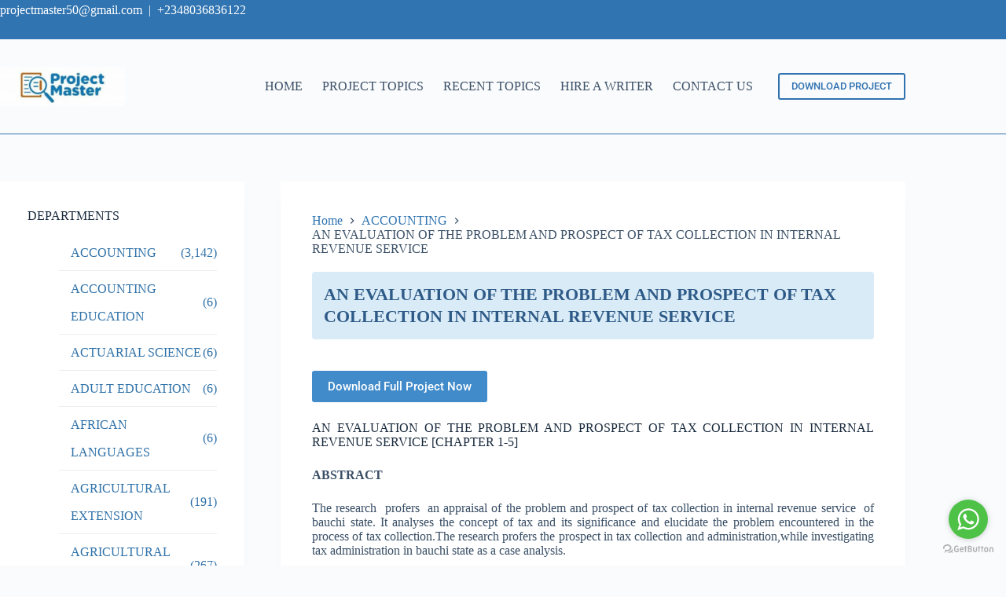

--- FILE ---
content_type: text/html; charset=UTF-8
request_url: https://projectmaster.com.ng/evaluation-problem-prospect-revenue/
body_size: 35189
content:
<!doctype html>
<html lang="en-US">
<head>
	
	<meta charset="UTF-8">
	<meta name="viewport" content="width=device-width, initial-scale=1, maximum-scale=5, viewport-fit=cover">
	<link rel="profile" href="https://gmpg.org/xfn/11">

	<meta name='robots' content='index, follow, max-image-preview:large, max-snippet:-1, max-video-preview:-1' />

	<!-- This site is optimized with the Yoast SEO plugin v26.7 - https://yoast.com/wordpress/plugins/seo/ -->
	<title>AN EVALUATION PROBLEM PROSPECT REVENUE</title>
	<meta name="description" content="An evaluation of the problem and prospect of tax collection in internal revenue service.Tax is invariably an enforced contribution of money ,exacted........" />
	<link rel="canonical" href="https://projectmaster.com.ng/evaluation-problem-prospect-revenue/" />
	<meta property="og:locale" content="en_US" />
	<meta property="og:type" content="article" />
	<meta property="og:title" content="AN EVALUATION PROBLEM PROSPECT REVENUE" />
	<meta property="og:description" content="An evaluation of the problem and prospect of tax collection in internal revenue service.Tax is invariably an enforced contribution of money ,exacted........" />
	<meta property="og:url" content="https://projectmaster.com.ng/evaluation-problem-prospect-revenue/" />
	<meta property="og:site_name" content="Project Topics and Research Materials For Final Year Students" />
	<meta property="article:published_time" content="2019-05-01T15:55:34+00:00" />
	<meta property="article:modified_time" content="2021-01-30T02:43:20+00:00" />
	<meta property="og:image" content="https://projectmaster.com.ng/wp-content/uploads/2020/06/Project-Master-e1595535670565.jpeg" />
	<meta property="og:image:width" content="320" />
	<meta property="og:image:height" content="318" />
	<meta property="og:image:type" content="image/jpeg" />
	<meta name="author" content="admin" />
	<meta name="twitter:card" content="summary_large_image" />
	<meta name="twitter:label1" content="Written by" />
	<meta name="twitter:data1" content="admin" />
	<meta name="twitter:label2" content="Est. reading time" />
	<meta name="twitter:data2" content="3 minutes" />
	<script type="application/ld+json" class="yoast-schema-graph">{"@context":"https://schema.org","@graph":[{"@type":"Article","@id":"https://projectmaster.com.ng/evaluation-problem-prospect-revenue/#article","isPartOf":{"@id":"https://projectmaster.com.ng/evaluation-problem-prospect-revenue/"},"author":{"name":"admin","@id":"https://projectmaster.com.ng/#/schema/person/b8278d8a3c1754699b5b031e2360f79a"},"headline":"AN EVALUATION OF THE PROBLEM AND PROSPECT OF TAX COLLECTION IN INTERNAL REVENUE SERVICE","datePublished":"2019-05-01T15:55:34+00:00","dateModified":"2021-01-30T02:43:20+00:00","mainEntityOfPage":{"@id":"https://projectmaster.com.ng/evaluation-problem-prospect-revenue/"},"wordCount":639,"publisher":{"@id":"https://projectmaster.com.ng/#organization"},"image":{"@id":"https://projectmaster.com.ng/evaluation-problem-prospect-revenue/#primaryimage"},"thumbnailUrl":"https://projectmaster.com.ng/wp-content/uploads/2020/06/Project-Master-e1595535670565.jpeg","keywords":["EVALUATION PROBLEM PROSPECT REVENUE"],"articleSection":["ACCOUNTING"],"inLanguage":"en-US"},{"@type":"WebPage","@id":"https://projectmaster.com.ng/evaluation-problem-prospect-revenue/","url":"https://projectmaster.com.ng/evaluation-problem-prospect-revenue/","name":"AN EVALUATION PROBLEM PROSPECT REVENUE","isPartOf":{"@id":"https://projectmaster.com.ng/#website"},"primaryImageOfPage":{"@id":"https://projectmaster.com.ng/evaluation-problem-prospect-revenue/#primaryimage"},"image":{"@id":"https://projectmaster.com.ng/evaluation-problem-prospect-revenue/#primaryimage"},"thumbnailUrl":"https://projectmaster.com.ng/wp-content/uploads/2020/06/Project-Master-e1595535670565.jpeg","datePublished":"2019-05-01T15:55:34+00:00","dateModified":"2021-01-30T02:43:20+00:00","description":"An evaluation of the problem and prospect of tax collection in internal revenue service.Tax is invariably an enforced contribution of money ,exacted........","breadcrumb":{"@id":"https://projectmaster.com.ng/evaluation-problem-prospect-revenue/#breadcrumb"},"inLanguage":"en-US","potentialAction":[{"@type":"ReadAction","target":["https://projectmaster.com.ng/evaluation-problem-prospect-revenue/"]}]},{"@type":"ImageObject","inLanguage":"en-US","@id":"https://projectmaster.com.ng/evaluation-problem-prospect-revenue/#primaryimage","url":"https://projectmaster.com.ng/wp-content/uploads/2020/06/Project-Master-e1595535670565.jpeg","contentUrl":"https://projectmaster.com.ng/wp-content/uploads/2020/06/Project-Master-e1595535670565.jpeg","width":320,"height":318,"caption":"Project Topics"},{"@type":"BreadcrumbList","@id":"https://projectmaster.com.ng/evaluation-problem-prospect-revenue/#breadcrumb","itemListElement":[{"@type":"ListItem","position":1,"name":"Home","item":"https://projectmaster.com.ng/"},{"@type":"ListItem","position":2,"name":"AN EVALUATION OF THE PROBLEM AND PROSPECT OF TAX COLLECTION IN INTERNAL REVENUE SERVICE"}]},{"@type":"WebSite","@id":"https://projectmaster.com.ng/#website","url":"https://projectmaster.com.ng/","name":"Project Topics and Research Materials For Final Year Students","description":"Project Topics","publisher":{"@id":"https://projectmaster.com.ng/#organization"},"alternateName":"Project Topics","potentialAction":[{"@type":"SearchAction","target":{"@type":"EntryPoint","urlTemplate":"https://projectmaster.com.ng/?s={search_term_string}"},"query-input":{"@type":"PropertyValueSpecification","valueRequired":true,"valueName":"search_term_string"}}],"inLanguage":"en-US"},{"@type":"Organization","@id":"https://projectmaster.com.ng/#organization","name":"Project Master","alternateName":"Project Topics","url":"https://projectmaster.com.ng/","logo":{"@type":"ImageObject","inLanguage":"en-US","@id":"https://projectmaster.com.ng/#/schema/logo/image/","url":"https://projectmaster.com.ng/wp-content/uploads/2020/06/Project-Master-e1595535670565.jpeg","contentUrl":"https://projectmaster.com.ng/wp-content/uploads/2020/06/Project-Master-e1595535670565.jpeg","width":320,"height":318,"caption":"Project Master"},"image":{"@id":"https://projectmaster.com.ng/#/schema/logo/image/"}},{"@type":"Person","@id":"https://projectmaster.com.ng/#/schema/person/b8278d8a3c1754699b5b031e2360f79a","name":"admin","image":{"@type":"ImageObject","inLanguage":"en-US","@id":"https://projectmaster.com.ng/#/schema/person/image/","url":"https://secure.gravatar.com/avatar/5946eead24d196ffd6ac690a5ed4c99234cc15a2a1f102decc017606f819a195?s=96&d=mm&r=g","contentUrl":"https://secure.gravatar.com/avatar/5946eead24d196ffd6ac690a5ed4c99234cc15a2a1f102decc017606f819a195?s=96&d=mm&r=g","caption":"admin"},"url":"https://projectmaster.com.ng/author/admin/"}]}</script>
	<!-- / Yoast SEO plugin. -->


<link rel='dns-prefetch' href='//www.googletagmanager.com' />
<link rel='dns-prefetch' href='//pagead2.googlesyndication.com' />
<link rel="alternate" type="application/rss+xml" title="Project Topics and Research Materials For Final Year Students &raquo; Feed" href="https://projectmaster.com.ng/feed/" />
<link rel="alternate" type="application/rss+xml" title="Project Topics and Research Materials For Final Year Students &raquo; Comments Feed" href="https://projectmaster.com.ng/comments/feed/" />
<link rel="alternate" title="oEmbed (JSON)" type="application/json+oembed" href="https://projectmaster.com.ng/wp-json/oembed/1.0/embed?url=https%3A%2F%2Fprojectmaster.com.ng%2Fevaluation-problem-prospect-revenue%2F" />
<link rel="alternate" title="oEmbed (XML)" type="text/xml+oembed" href="https://projectmaster.com.ng/wp-json/oembed/1.0/embed?url=https%3A%2F%2Fprojectmaster.com.ng%2Fevaluation-problem-prospect-revenue%2F&#038;format=xml" />
<style id='wp-img-auto-sizes-contain-inline-css'>
img:is([sizes=auto i],[sizes^="auto," i]){contain-intrinsic-size:3000px 1500px}
/*# sourceURL=wp-img-auto-sizes-contain-inline-css */
</style>
<link rel='stylesheet' id='wp-block-library-css' href='https://projectmaster.com.ng/wp-includes/css/dist/block-library/style.min.css?ver=6.9' media='all' />
<link rel='stylesheet' id='single-testimonial-block-css' href='https://projectmaster.com.ng/wp-content/plugins/easy-testimonials/blocks/single-testimonial/style.css?ver=1666990113' media='all' />
<link rel='stylesheet' id='random-testimonial-block-css' href='https://projectmaster.com.ng/wp-content/plugins/easy-testimonials/blocks/random-testimonial/style.css?ver=1666990113' media='all' />
<link rel='stylesheet' id='testimonials-list-block-css' href='https://projectmaster.com.ng/wp-content/plugins/easy-testimonials/blocks/testimonials-list/style.css?ver=1666990113' media='all' />
<link rel='stylesheet' id='testimonials-cycle-block-css' href='https://projectmaster.com.ng/wp-content/plugins/easy-testimonials/blocks/testimonials-cycle/style.css?ver=1666990113' media='all' />
<link rel='stylesheet' id='testimonials-grid-block-css' href='https://projectmaster.com.ng/wp-content/plugins/easy-testimonials/blocks/testimonials-grid/style.css?ver=1666990113' media='all' />
<link rel='stylesheet' id='edd-blocks-css' href='https://projectmaster.com.ng/wp-content/plugins/easy-digital-downloads/includes/blocks/assets/css/edd-blocks.css?ver=3.6.4' media='all' />
<style id='global-styles-inline-css'>
:root{--wp--preset--aspect-ratio--square: 1;--wp--preset--aspect-ratio--4-3: 4/3;--wp--preset--aspect-ratio--3-4: 3/4;--wp--preset--aspect-ratio--3-2: 3/2;--wp--preset--aspect-ratio--2-3: 2/3;--wp--preset--aspect-ratio--16-9: 16/9;--wp--preset--aspect-ratio--9-16: 9/16;--wp--preset--color--black: #000000;--wp--preset--color--cyan-bluish-gray: #abb8c3;--wp--preset--color--white: #ffffff;--wp--preset--color--pale-pink: #f78da7;--wp--preset--color--vivid-red: #cf2e2e;--wp--preset--color--luminous-vivid-orange: #ff6900;--wp--preset--color--luminous-vivid-amber: #fcb900;--wp--preset--color--light-green-cyan: #7bdcb5;--wp--preset--color--vivid-green-cyan: #00d084;--wp--preset--color--pale-cyan-blue: #8ed1fc;--wp--preset--color--vivid-cyan-blue: #0693e3;--wp--preset--color--vivid-purple: #9b51e0;--wp--preset--color--palette-color-1: var(--theme-palette-color-1, #2872fa);--wp--preset--color--palette-color-2: var(--theme-palette-color-2, #1559ed);--wp--preset--color--palette-color-3: var(--theme-palette-color-3, #3A4F66);--wp--preset--color--palette-color-4: var(--theme-palette-color-4, #192a3d);--wp--preset--color--palette-color-5: var(--theme-palette-color-5, #e1e8ed);--wp--preset--color--palette-color-6: var(--theme-palette-color-6, #f2f5f7);--wp--preset--color--palette-color-7: var(--theme-palette-color-7, #FAFBFC);--wp--preset--color--palette-color-8: var(--theme-palette-color-8, #ffffff);--wp--preset--gradient--vivid-cyan-blue-to-vivid-purple: linear-gradient(135deg,rgb(6,147,227) 0%,rgb(155,81,224) 100%);--wp--preset--gradient--light-green-cyan-to-vivid-green-cyan: linear-gradient(135deg,rgb(122,220,180) 0%,rgb(0,208,130) 100%);--wp--preset--gradient--luminous-vivid-amber-to-luminous-vivid-orange: linear-gradient(135deg,rgb(252,185,0) 0%,rgb(255,105,0) 100%);--wp--preset--gradient--luminous-vivid-orange-to-vivid-red: linear-gradient(135deg,rgb(255,105,0) 0%,rgb(207,46,46) 100%);--wp--preset--gradient--very-light-gray-to-cyan-bluish-gray: linear-gradient(135deg,rgb(238,238,238) 0%,rgb(169,184,195) 100%);--wp--preset--gradient--cool-to-warm-spectrum: linear-gradient(135deg,rgb(74,234,220) 0%,rgb(151,120,209) 20%,rgb(207,42,186) 40%,rgb(238,44,130) 60%,rgb(251,105,98) 80%,rgb(254,248,76) 100%);--wp--preset--gradient--blush-light-purple: linear-gradient(135deg,rgb(255,206,236) 0%,rgb(152,150,240) 100%);--wp--preset--gradient--blush-bordeaux: linear-gradient(135deg,rgb(254,205,165) 0%,rgb(254,45,45) 50%,rgb(107,0,62) 100%);--wp--preset--gradient--luminous-dusk: linear-gradient(135deg,rgb(255,203,112) 0%,rgb(199,81,192) 50%,rgb(65,88,208) 100%);--wp--preset--gradient--pale-ocean: linear-gradient(135deg,rgb(255,245,203) 0%,rgb(182,227,212) 50%,rgb(51,167,181) 100%);--wp--preset--gradient--electric-grass: linear-gradient(135deg,rgb(202,248,128) 0%,rgb(113,206,126) 100%);--wp--preset--gradient--midnight: linear-gradient(135deg,rgb(2,3,129) 0%,rgb(40,116,252) 100%);--wp--preset--gradient--juicy-peach: linear-gradient(to right, #ffecd2 0%, #fcb69f 100%);--wp--preset--gradient--young-passion: linear-gradient(to right, #ff8177 0%, #ff867a 0%, #ff8c7f 21%, #f99185 52%, #cf556c 78%, #b12a5b 100%);--wp--preset--gradient--true-sunset: linear-gradient(to right, #fa709a 0%, #fee140 100%);--wp--preset--gradient--morpheus-den: linear-gradient(to top, #30cfd0 0%, #330867 100%);--wp--preset--gradient--plum-plate: linear-gradient(135deg, #667eea 0%, #764ba2 100%);--wp--preset--gradient--aqua-splash: linear-gradient(15deg, #13547a 0%, #80d0c7 100%);--wp--preset--gradient--love-kiss: linear-gradient(to top, #ff0844 0%, #ffb199 100%);--wp--preset--gradient--new-retrowave: linear-gradient(to top, #3b41c5 0%, #a981bb 49%, #ffc8a9 100%);--wp--preset--gradient--plum-bath: linear-gradient(to top, #cc208e 0%, #6713d2 100%);--wp--preset--gradient--high-flight: linear-gradient(to right, #0acffe 0%, #495aff 100%);--wp--preset--gradient--teen-party: linear-gradient(-225deg, #FF057C 0%, #8D0B93 50%, #321575 100%);--wp--preset--gradient--fabled-sunset: linear-gradient(-225deg, #231557 0%, #44107A 29%, #FF1361 67%, #FFF800 100%);--wp--preset--gradient--arielle-smile: radial-gradient(circle 248px at center, #16d9e3 0%, #30c7ec 47%, #46aef7 100%);--wp--preset--gradient--itmeo-branding: linear-gradient(180deg, #2af598 0%, #009efd 100%);--wp--preset--gradient--deep-blue: linear-gradient(to right, #6a11cb 0%, #2575fc 100%);--wp--preset--gradient--strong-bliss: linear-gradient(to right, #f78ca0 0%, #f9748f 19%, #fd868c 60%, #fe9a8b 100%);--wp--preset--gradient--sweet-period: linear-gradient(to top, #3f51b1 0%, #5a55ae 13%, #7b5fac 25%, #8f6aae 38%, #a86aa4 50%, #cc6b8e 62%, #f18271 75%, #f3a469 87%, #f7c978 100%);--wp--preset--gradient--purple-division: linear-gradient(to top, #7028e4 0%, #e5b2ca 100%);--wp--preset--gradient--cold-evening: linear-gradient(to top, #0c3483 0%, #a2b6df 100%, #6b8cce 100%, #a2b6df 100%);--wp--preset--gradient--mountain-rock: linear-gradient(to right, #868f96 0%, #596164 100%);--wp--preset--gradient--desert-hump: linear-gradient(to top, #c79081 0%, #dfa579 100%);--wp--preset--gradient--ethernal-constance: linear-gradient(to top, #09203f 0%, #537895 100%);--wp--preset--gradient--happy-memories: linear-gradient(-60deg, #ff5858 0%, #f09819 100%);--wp--preset--gradient--grown-early: linear-gradient(to top, #0ba360 0%, #3cba92 100%);--wp--preset--gradient--morning-salad: linear-gradient(-225deg, #B7F8DB 0%, #50A7C2 100%);--wp--preset--gradient--night-call: linear-gradient(-225deg, #AC32E4 0%, #7918F2 48%, #4801FF 100%);--wp--preset--gradient--mind-crawl: linear-gradient(-225deg, #473B7B 0%, #3584A7 51%, #30D2BE 100%);--wp--preset--gradient--angel-care: linear-gradient(-225deg, #FFE29F 0%, #FFA99F 48%, #FF719A 100%);--wp--preset--gradient--juicy-cake: linear-gradient(to top, #e14fad 0%, #f9d423 100%);--wp--preset--gradient--rich-metal: linear-gradient(to right, #d7d2cc 0%, #304352 100%);--wp--preset--gradient--mole-hall: linear-gradient(-20deg, #616161 0%, #9bc5c3 100%);--wp--preset--gradient--cloudy-knoxville: linear-gradient(120deg, #fdfbfb 0%, #ebedee 100%);--wp--preset--gradient--soft-grass: linear-gradient(to top, #c1dfc4 0%, #deecdd 100%);--wp--preset--gradient--saint-petersburg: linear-gradient(135deg, #f5f7fa 0%, #c3cfe2 100%);--wp--preset--gradient--everlasting-sky: linear-gradient(135deg, #fdfcfb 0%, #e2d1c3 100%);--wp--preset--gradient--kind-steel: linear-gradient(-20deg, #e9defa 0%, #fbfcdb 100%);--wp--preset--gradient--over-sun: linear-gradient(60deg, #abecd6 0%, #fbed96 100%);--wp--preset--gradient--premium-white: linear-gradient(to top, #d5d4d0 0%, #d5d4d0 1%, #eeeeec 31%, #efeeec 75%, #e9e9e7 100%);--wp--preset--gradient--clean-mirror: linear-gradient(45deg, #93a5cf 0%, #e4efe9 100%);--wp--preset--gradient--wild-apple: linear-gradient(to top, #d299c2 0%, #fef9d7 100%);--wp--preset--gradient--snow-again: linear-gradient(to top, #e6e9f0 0%, #eef1f5 100%);--wp--preset--gradient--confident-cloud: linear-gradient(to top, #dad4ec 0%, #dad4ec 1%, #f3e7e9 100%);--wp--preset--gradient--glass-water: linear-gradient(to top, #dfe9f3 0%, white 100%);--wp--preset--gradient--perfect-white: linear-gradient(-225deg, #E3FDF5 0%, #FFE6FA 100%);--wp--preset--font-size--small: 13px;--wp--preset--font-size--medium: 20px;--wp--preset--font-size--large: clamp(22px, 1.375rem + ((1vw - 3.2px) * 0.625), 30px);--wp--preset--font-size--x-large: clamp(30px, 1.875rem + ((1vw - 3.2px) * 1.563), 50px);--wp--preset--font-size--xx-large: clamp(45px, 2.813rem + ((1vw - 3.2px) * 2.734), 80px);--wp--preset--spacing--20: 0.44rem;--wp--preset--spacing--30: 0.67rem;--wp--preset--spacing--40: 1rem;--wp--preset--spacing--50: 1.5rem;--wp--preset--spacing--60: 2.25rem;--wp--preset--spacing--70: 3.38rem;--wp--preset--spacing--80: 5.06rem;--wp--preset--shadow--natural: 6px 6px 9px rgba(0, 0, 0, 0.2);--wp--preset--shadow--deep: 12px 12px 50px rgba(0, 0, 0, 0.4);--wp--preset--shadow--sharp: 6px 6px 0px rgba(0, 0, 0, 0.2);--wp--preset--shadow--outlined: 6px 6px 0px -3px rgb(255, 255, 255), 6px 6px rgb(0, 0, 0);--wp--preset--shadow--crisp: 6px 6px 0px rgb(0, 0, 0);}:root { --wp--style--global--content-size: var(--theme-block-max-width);--wp--style--global--wide-size: var(--theme-block-wide-max-width); }:where(body) { margin: 0; }.wp-site-blocks > .alignleft { float: left; margin-right: 2em; }.wp-site-blocks > .alignright { float: right; margin-left: 2em; }.wp-site-blocks > .aligncenter { justify-content: center; margin-left: auto; margin-right: auto; }:where(.wp-site-blocks) > * { margin-block-start: var(--theme-content-spacing); margin-block-end: 0; }:where(.wp-site-blocks) > :first-child { margin-block-start: 0; }:where(.wp-site-blocks) > :last-child { margin-block-end: 0; }:root { --wp--style--block-gap: var(--theme-content-spacing); }:root :where(.is-layout-flow) > :first-child{margin-block-start: 0;}:root :where(.is-layout-flow) > :last-child{margin-block-end: 0;}:root :where(.is-layout-flow) > *{margin-block-start: var(--theme-content-spacing);margin-block-end: 0;}:root :where(.is-layout-constrained) > :first-child{margin-block-start: 0;}:root :where(.is-layout-constrained) > :last-child{margin-block-end: 0;}:root :where(.is-layout-constrained) > *{margin-block-start: var(--theme-content-spacing);margin-block-end: 0;}:root :where(.is-layout-flex){gap: var(--theme-content-spacing);}:root :where(.is-layout-grid){gap: var(--theme-content-spacing);}.is-layout-flow > .alignleft{float: left;margin-inline-start: 0;margin-inline-end: 2em;}.is-layout-flow > .alignright{float: right;margin-inline-start: 2em;margin-inline-end: 0;}.is-layout-flow > .aligncenter{margin-left: auto !important;margin-right: auto !important;}.is-layout-constrained > .alignleft{float: left;margin-inline-start: 0;margin-inline-end: 2em;}.is-layout-constrained > .alignright{float: right;margin-inline-start: 2em;margin-inline-end: 0;}.is-layout-constrained > .aligncenter{margin-left: auto !important;margin-right: auto !important;}.is-layout-constrained > :where(:not(.alignleft):not(.alignright):not(.alignfull)){max-width: var(--wp--style--global--content-size);margin-left: auto !important;margin-right: auto !important;}.is-layout-constrained > .alignwide{max-width: var(--wp--style--global--wide-size);}body .is-layout-flex{display: flex;}.is-layout-flex{flex-wrap: wrap;align-items: center;}.is-layout-flex > :is(*, div){margin: 0;}body .is-layout-grid{display: grid;}.is-layout-grid > :is(*, div){margin: 0;}body{padding-top: 0px;padding-right: 0px;padding-bottom: 0px;padding-left: 0px;}:root :where(.wp-element-button, .wp-block-button__link){font-style: inherit;font-weight: inherit;letter-spacing: inherit;text-transform: inherit;}.has-black-color{color: var(--wp--preset--color--black) !important;}.has-cyan-bluish-gray-color{color: var(--wp--preset--color--cyan-bluish-gray) !important;}.has-white-color{color: var(--wp--preset--color--white) !important;}.has-pale-pink-color{color: var(--wp--preset--color--pale-pink) !important;}.has-vivid-red-color{color: var(--wp--preset--color--vivid-red) !important;}.has-luminous-vivid-orange-color{color: var(--wp--preset--color--luminous-vivid-orange) !important;}.has-luminous-vivid-amber-color{color: var(--wp--preset--color--luminous-vivid-amber) !important;}.has-light-green-cyan-color{color: var(--wp--preset--color--light-green-cyan) !important;}.has-vivid-green-cyan-color{color: var(--wp--preset--color--vivid-green-cyan) !important;}.has-pale-cyan-blue-color{color: var(--wp--preset--color--pale-cyan-blue) !important;}.has-vivid-cyan-blue-color{color: var(--wp--preset--color--vivid-cyan-blue) !important;}.has-vivid-purple-color{color: var(--wp--preset--color--vivid-purple) !important;}.has-palette-color-1-color{color: var(--wp--preset--color--palette-color-1) !important;}.has-palette-color-2-color{color: var(--wp--preset--color--palette-color-2) !important;}.has-palette-color-3-color{color: var(--wp--preset--color--palette-color-3) !important;}.has-palette-color-4-color{color: var(--wp--preset--color--palette-color-4) !important;}.has-palette-color-5-color{color: var(--wp--preset--color--palette-color-5) !important;}.has-palette-color-6-color{color: var(--wp--preset--color--palette-color-6) !important;}.has-palette-color-7-color{color: var(--wp--preset--color--palette-color-7) !important;}.has-palette-color-8-color{color: var(--wp--preset--color--palette-color-8) !important;}.has-black-background-color{background-color: var(--wp--preset--color--black) !important;}.has-cyan-bluish-gray-background-color{background-color: var(--wp--preset--color--cyan-bluish-gray) !important;}.has-white-background-color{background-color: var(--wp--preset--color--white) !important;}.has-pale-pink-background-color{background-color: var(--wp--preset--color--pale-pink) !important;}.has-vivid-red-background-color{background-color: var(--wp--preset--color--vivid-red) !important;}.has-luminous-vivid-orange-background-color{background-color: var(--wp--preset--color--luminous-vivid-orange) !important;}.has-luminous-vivid-amber-background-color{background-color: var(--wp--preset--color--luminous-vivid-amber) !important;}.has-light-green-cyan-background-color{background-color: var(--wp--preset--color--light-green-cyan) !important;}.has-vivid-green-cyan-background-color{background-color: var(--wp--preset--color--vivid-green-cyan) !important;}.has-pale-cyan-blue-background-color{background-color: var(--wp--preset--color--pale-cyan-blue) !important;}.has-vivid-cyan-blue-background-color{background-color: var(--wp--preset--color--vivid-cyan-blue) !important;}.has-vivid-purple-background-color{background-color: var(--wp--preset--color--vivid-purple) !important;}.has-palette-color-1-background-color{background-color: var(--wp--preset--color--palette-color-1) !important;}.has-palette-color-2-background-color{background-color: var(--wp--preset--color--palette-color-2) !important;}.has-palette-color-3-background-color{background-color: var(--wp--preset--color--palette-color-3) !important;}.has-palette-color-4-background-color{background-color: var(--wp--preset--color--palette-color-4) !important;}.has-palette-color-5-background-color{background-color: var(--wp--preset--color--palette-color-5) !important;}.has-palette-color-6-background-color{background-color: var(--wp--preset--color--palette-color-6) !important;}.has-palette-color-7-background-color{background-color: var(--wp--preset--color--palette-color-7) !important;}.has-palette-color-8-background-color{background-color: var(--wp--preset--color--palette-color-8) !important;}.has-black-border-color{border-color: var(--wp--preset--color--black) !important;}.has-cyan-bluish-gray-border-color{border-color: var(--wp--preset--color--cyan-bluish-gray) !important;}.has-white-border-color{border-color: var(--wp--preset--color--white) !important;}.has-pale-pink-border-color{border-color: var(--wp--preset--color--pale-pink) !important;}.has-vivid-red-border-color{border-color: var(--wp--preset--color--vivid-red) !important;}.has-luminous-vivid-orange-border-color{border-color: var(--wp--preset--color--luminous-vivid-orange) !important;}.has-luminous-vivid-amber-border-color{border-color: var(--wp--preset--color--luminous-vivid-amber) !important;}.has-light-green-cyan-border-color{border-color: var(--wp--preset--color--light-green-cyan) !important;}.has-vivid-green-cyan-border-color{border-color: var(--wp--preset--color--vivid-green-cyan) !important;}.has-pale-cyan-blue-border-color{border-color: var(--wp--preset--color--pale-cyan-blue) !important;}.has-vivid-cyan-blue-border-color{border-color: var(--wp--preset--color--vivid-cyan-blue) !important;}.has-vivid-purple-border-color{border-color: var(--wp--preset--color--vivid-purple) !important;}.has-palette-color-1-border-color{border-color: var(--wp--preset--color--palette-color-1) !important;}.has-palette-color-2-border-color{border-color: var(--wp--preset--color--palette-color-2) !important;}.has-palette-color-3-border-color{border-color: var(--wp--preset--color--palette-color-3) !important;}.has-palette-color-4-border-color{border-color: var(--wp--preset--color--palette-color-4) !important;}.has-palette-color-5-border-color{border-color: var(--wp--preset--color--palette-color-5) !important;}.has-palette-color-6-border-color{border-color: var(--wp--preset--color--palette-color-6) !important;}.has-palette-color-7-border-color{border-color: var(--wp--preset--color--palette-color-7) !important;}.has-palette-color-8-border-color{border-color: var(--wp--preset--color--palette-color-8) !important;}.has-vivid-cyan-blue-to-vivid-purple-gradient-background{background: var(--wp--preset--gradient--vivid-cyan-blue-to-vivid-purple) !important;}.has-light-green-cyan-to-vivid-green-cyan-gradient-background{background: var(--wp--preset--gradient--light-green-cyan-to-vivid-green-cyan) !important;}.has-luminous-vivid-amber-to-luminous-vivid-orange-gradient-background{background: var(--wp--preset--gradient--luminous-vivid-amber-to-luminous-vivid-orange) !important;}.has-luminous-vivid-orange-to-vivid-red-gradient-background{background: var(--wp--preset--gradient--luminous-vivid-orange-to-vivid-red) !important;}.has-very-light-gray-to-cyan-bluish-gray-gradient-background{background: var(--wp--preset--gradient--very-light-gray-to-cyan-bluish-gray) !important;}.has-cool-to-warm-spectrum-gradient-background{background: var(--wp--preset--gradient--cool-to-warm-spectrum) !important;}.has-blush-light-purple-gradient-background{background: var(--wp--preset--gradient--blush-light-purple) !important;}.has-blush-bordeaux-gradient-background{background: var(--wp--preset--gradient--blush-bordeaux) !important;}.has-luminous-dusk-gradient-background{background: var(--wp--preset--gradient--luminous-dusk) !important;}.has-pale-ocean-gradient-background{background: var(--wp--preset--gradient--pale-ocean) !important;}.has-electric-grass-gradient-background{background: var(--wp--preset--gradient--electric-grass) !important;}.has-midnight-gradient-background{background: var(--wp--preset--gradient--midnight) !important;}.has-juicy-peach-gradient-background{background: var(--wp--preset--gradient--juicy-peach) !important;}.has-young-passion-gradient-background{background: var(--wp--preset--gradient--young-passion) !important;}.has-true-sunset-gradient-background{background: var(--wp--preset--gradient--true-sunset) !important;}.has-morpheus-den-gradient-background{background: var(--wp--preset--gradient--morpheus-den) !important;}.has-plum-plate-gradient-background{background: var(--wp--preset--gradient--plum-plate) !important;}.has-aqua-splash-gradient-background{background: var(--wp--preset--gradient--aqua-splash) !important;}.has-love-kiss-gradient-background{background: var(--wp--preset--gradient--love-kiss) !important;}.has-new-retrowave-gradient-background{background: var(--wp--preset--gradient--new-retrowave) !important;}.has-plum-bath-gradient-background{background: var(--wp--preset--gradient--plum-bath) !important;}.has-high-flight-gradient-background{background: var(--wp--preset--gradient--high-flight) !important;}.has-teen-party-gradient-background{background: var(--wp--preset--gradient--teen-party) !important;}.has-fabled-sunset-gradient-background{background: var(--wp--preset--gradient--fabled-sunset) !important;}.has-arielle-smile-gradient-background{background: var(--wp--preset--gradient--arielle-smile) !important;}.has-itmeo-branding-gradient-background{background: var(--wp--preset--gradient--itmeo-branding) !important;}.has-deep-blue-gradient-background{background: var(--wp--preset--gradient--deep-blue) !important;}.has-strong-bliss-gradient-background{background: var(--wp--preset--gradient--strong-bliss) !important;}.has-sweet-period-gradient-background{background: var(--wp--preset--gradient--sweet-period) !important;}.has-purple-division-gradient-background{background: var(--wp--preset--gradient--purple-division) !important;}.has-cold-evening-gradient-background{background: var(--wp--preset--gradient--cold-evening) !important;}.has-mountain-rock-gradient-background{background: var(--wp--preset--gradient--mountain-rock) !important;}.has-desert-hump-gradient-background{background: var(--wp--preset--gradient--desert-hump) !important;}.has-ethernal-constance-gradient-background{background: var(--wp--preset--gradient--ethernal-constance) !important;}.has-happy-memories-gradient-background{background: var(--wp--preset--gradient--happy-memories) !important;}.has-grown-early-gradient-background{background: var(--wp--preset--gradient--grown-early) !important;}.has-morning-salad-gradient-background{background: var(--wp--preset--gradient--morning-salad) !important;}.has-night-call-gradient-background{background: var(--wp--preset--gradient--night-call) !important;}.has-mind-crawl-gradient-background{background: var(--wp--preset--gradient--mind-crawl) !important;}.has-angel-care-gradient-background{background: var(--wp--preset--gradient--angel-care) !important;}.has-juicy-cake-gradient-background{background: var(--wp--preset--gradient--juicy-cake) !important;}.has-rich-metal-gradient-background{background: var(--wp--preset--gradient--rich-metal) !important;}.has-mole-hall-gradient-background{background: var(--wp--preset--gradient--mole-hall) !important;}.has-cloudy-knoxville-gradient-background{background: var(--wp--preset--gradient--cloudy-knoxville) !important;}.has-soft-grass-gradient-background{background: var(--wp--preset--gradient--soft-grass) !important;}.has-saint-petersburg-gradient-background{background: var(--wp--preset--gradient--saint-petersburg) !important;}.has-everlasting-sky-gradient-background{background: var(--wp--preset--gradient--everlasting-sky) !important;}.has-kind-steel-gradient-background{background: var(--wp--preset--gradient--kind-steel) !important;}.has-over-sun-gradient-background{background: var(--wp--preset--gradient--over-sun) !important;}.has-premium-white-gradient-background{background: var(--wp--preset--gradient--premium-white) !important;}.has-clean-mirror-gradient-background{background: var(--wp--preset--gradient--clean-mirror) !important;}.has-wild-apple-gradient-background{background: var(--wp--preset--gradient--wild-apple) !important;}.has-snow-again-gradient-background{background: var(--wp--preset--gradient--snow-again) !important;}.has-confident-cloud-gradient-background{background: var(--wp--preset--gradient--confident-cloud) !important;}.has-glass-water-gradient-background{background: var(--wp--preset--gradient--glass-water) !important;}.has-perfect-white-gradient-background{background: var(--wp--preset--gradient--perfect-white) !important;}.has-small-font-size{font-size: var(--wp--preset--font-size--small) !important;}.has-medium-font-size{font-size: var(--wp--preset--font-size--medium) !important;}.has-large-font-size{font-size: var(--wp--preset--font-size--large) !important;}.has-x-large-font-size{font-size: var(--wp--preset--font-size--x-large) !important;}.has-xx-large-font-size{font-size: var(--wp--preset--font-size--xx-large) !important;}
:root :where(.wp-block-pullquote){font-size: clamp(0.984em, 0.984rem + ((1vw - 0.2em) * 0.645), 1.5em);line-height: 1.6;}
/*# sourceURL=global-styles-inline-css */
</style>
<link rel='stylesheet' id='easy_testimonial_style-css' href='https://projectmaster.com.ng/wp-content/plugins/easy-testimonials/include/assets/css/style.css?ver=6.9' media='all' />
<link rel='stylesheet' id='edd-styles-css' href='https://projectmaster.com.ng/wp-content/plugins/easy-digital-downloads/assets/build/css/frontend/edd.min.css?ver=3.6.4' media='all' />
<link rel='stylesheet' id='ct-main-styles-css' href='https://projectmaster.com.ng/wp-content/themes/blocksy/static/bundle/main.min.css?ver=2.0.98' media='all' />
<link rel='stylesheet' id='ct-page-title-styles-css' href='https://projectmaster.com.ng/wp-content/themes/blocksy/static/bundle/page-title.min.css?ver=2.0.98' media='all' />
<link rel='stylesheet' id='ct-forminator-styles-css' href='https://projectmaster.com.ng/wp-content/themes/blocksy/static/bundle/forminator.min.css?ver=2.0.98' media='all' />
<link rel='stylesheet' id='ct-elementor-styles-css' href='https://projectmaster.com.ng/wp-content/themes/blocksy/static/bundle/elementor-frontend.min.css?ver=2.0.98' media='all' />
<link rel='stylesheet' id='ct-sidebar-styles-css' href='https://projectmaster.com.ng/wp-content/themes/blocksy/static/bundle/sidebar.min.css?ver=2.0.98' media='all' />
<link rel='stylesheet' id='ct-share-box-styles-css' href='https://projectmaster.com.ng/wp-content/themes/blocksy/static/bundle/share-box.min.css?ver=2.0.98' media='all' />
<script src="https://projectmaster.com.ng/wp-includes/js/jquery/jquery.min.js?ver=3.7.1" id="jquery-core-js"></script>
<script src="https://projectmaster.com.ng/wp-includes/js/jquery/jquery-migrate.min.js?ver=3.4.1" id="jquery-migrate-js"></script>

<!-- Google tag (gtag.js) snippet added by Site Kit -->
<!-- Google Analytics snippet added by Site Kit -->
<script src="https://www.googletagmanager.com/gtag/js?id=GT-KD29HFX" id="google_gtagjs-js" async></script>
<script id="google_gtagjs-js-after">
window.dataLayer = window.dataLayer || [];function gtag(){dataLayer.push(arguments);}
gtag("set","linker",{"domains":["projectmaster.com.ng"]});
gtag("js", new Date());
gtag("set", "developer_id.dZTNiMT", true);
gtag("config", "GT-KD29HFX");
 window._googlesitekit = window._googlesitekit || {}; window._googlesitekit.throttledEvents = []; window._googlesitekit.gtagEvent = (name, data) => { var key = JSON.stringify( { name, data } ); if ( !! window._googlesitekit.throttledEvents[ key ] ) { return; } window._googlesitekit.throttledEvents[ key ] = true; setTimeout( () => { delete window._googlesitekit.throttledEvents[ key ]; }, 5 ); gtag( "event", name, { ...data, event_source: "site-kit" } ); }; window._googlesitekit.easyDigitalDownloadsCurrency = 'NGN';
//# sourceURL=google_gtagjs-js-after
</script>
<script id="easy-testimonials-reveal-js-extra">
var easy_testimonials_reveal = {"show_less_text":"Show Less"};
//# sourceURL=easy-testimonials-reveal-js-extra
</script>
<script src="https://projectmaster.com.ng/wp-content/plugins/easy-testimonials/include/assets/js/easy-testimonials-reveal.js?ver=6.9" id="easy-testimonials-reveal-js"></script>
<link rel="https://api.w.org/" href="https://projectmaster.com.ng/wp-json/" /><link rel="alternate" title="JSON" type="application/json" href="https://projectmaster.com.ng/wp-json/wp/v2/posts/1174" /><link rel="EditURI" type="application/rsd+xml" title="RSD" href="https://projectmaster.com.ng/xmlrpc.php?rsd" />
<meta name="generator" content="WordPress 6.9" />
<link rel='shortlink' href='https://projectmaster.com.ng/?p=1174' />
<style type="text/css" media="screen"></style><style type="text/css" media="screen">@media (max-width: 728px) {}</style><style type="text/css" media="screen">@media (max-width: 320px) {}</style><meta name="generator" content="Site Kit by Google 1.170.0" /><meta name="generator" content="Easy Digital Downloads v3.6.4" />
<noscript><link rel='stylesheet' href='https://projectmaster.com.ng/wp-content/themes/blocksy/static/bundle/no-scripts.min.css' type='text/css'></noscript>
<style id="ct-main-styles-inline-css">[data-header*="type-1"] .ct-header [data-id="button"] .ct-button-ghost {--theme-button-text-initial-color:#3173B1;--theme-button-text-hover-color:#ffffff;} [data-header*="type-1"] .ct-header [data-id="button"] {--theme-button-background-initial-color:#3173B1;--theme-button-background-hover-color:#468fd3;} [data-header*="type-1"] .ct-header [data-id="logo"] .site-title {--theme-font-weight:700;--theme-font-style:normal;--theme-font-size:25px;--theme-line-height:1.5;--theme-link-initial-color:var(--theme-palette-color-4);} [data-header*="type-1"] .ct-header [data-id="menu"] > ul > li > a {--theme-font-weight:700;--theme-font-style:normal;--theme-text-transform:uppercase;--theme-font-size:15px;--theme-line-height:1.3;--theme-link-initial-color:var(--theme-text-color);--theme-link-hover-color:#3074B1;} [data-header*="type-1"] .ct-header [data-id="menu"] .sub-menu .ct-menu-link {--theme-link-initial-color:var(--theme-palette-color-8);--theme-font-weight:500;--theme-font-style:normal;--theme-font-size:12px;} [data-header*="type-1"] .ct-header [data-id="menu"] .sub-menu {--dropdown-background-color:var(--theme-palette-color-8);--dropdown-items-spacing:15px;--dropdown-divider:1px dashed rgba(255, 255, 255, 0.1);--theme-box-shadow:0px 10px 20px rgba(41, 51, 61, 0.1);--theme-border-radius:0px 0px 2px 2px;} [data-header*="type-1"] .ct-header [data-sticky*="yes"] [data-id="menu"] .sub-menu {--sticky-state-dropdown-top-offset:0px;} [data-header*="type-1"] .ct-header [data-row*="middle"] {--height:120px;background-color:#FAFBFC;background-image:none;--theme-border-top:none;--theme-border-bottom:1px solid #3074B1;--theme-box-shadow:none;} [data-header*="type-1"] .ct-header [data-row*="middle"] > div {--theme-border-top:none;--theme-border-bottom:none;} [data-header*="type-1"] .ct-header [data-sticky*="yes"] [data-row*="middle"] {background-color:#FAFBFC;background-image:none;--theme-border-top:none;--theme-border-bottom:1px solid #3074B1;--theme-box-shadow:none;} [data-header*="type-1"] .ct-header [data-sticky*="yes"] [data-row*="middle"] > div {--theme-border-top:none;--theme-border-bottom:none;} [data-header*="type-1"] [data-id="mobile-menu"] {--items-vertical-spacing:5px;--theme-font-weight:400;--theme-font-style:normal;--theme-font-size:20px;--theme-link-initial-color:var(--theme-palette-color-4);--theme-link-hover-color:#3071A9;--mobile-menu-divider:1px solid #d8e7f1;} [data-header*="type-1"] #offcanvas {--theme-box-shadow:0px 0px 70px rgba(0, 0, 0, 0.35);--side-panel-width:500px;--panel-content-height:100%;} [data-header*="type-1"] #offcanvas .ct-panel-inner {background-color:rgba(18, 21, 25, 0.98);} [data-header*="type-1"] .ct-header [data-id="text"] {--max-width:100%;--theme-font-size:15px;--theme-line-height:1.3;--theme-text-color:var(--theme-palette-color-8);--theme-link-initial-color:var(--theme-palette-color-8);--theme-link-hover-color:var(--theme-palette-color-8);} [data-header*="type-1"] .ct-header [data-row*="top"] {--height:50px;background-color:#3074B1;background-image:none;--theme-border-top:none;--theme-border-bottom:none;--theme-box-shadow:none;} [data-header*="type-1"] .ct-header [data-row*="top"] > div {--theme-border-top:none;--theme-border-bottom:none;} [data-header*="type-1"] .ct-header [data-sticky*="yes"] [data-row*="top"] {background-color:#3074B1;background-image:none;--theme-border-top:none;--theme-border-bottom:none;--theme-box-shadow:none;} [data-header*="type-1"] .ct-header [data-sticky*="yes"] [data-row*="top"] > div {--theme-border-top:none;--theme-border-bottom:none;} [data-header*="type-1"] [data-id="trigger"] {--theme-icon-size:18px;--toggle-button-radius:3px;} [data-header*="type-1"] [data-id="trigger"]:not([data-design="simple"]) {--toggle-button-padding:10px;} [data-header*="type-1"] [data-id="trigger"] .ct-label {--theme-font-weight:600;--theme-font-style:normal;--theme-text-transform:uppercase;--theme-font-size:12px;} [data-header*="type-1"] {--header-height:170px;--header-sticky-height:170px;--header-sticky-animation-speed:0.2s;--header-sticky-offset:0px;} [data-header*="type-1"] .ct-header {background-image:none;} [data-header*="type-1"] [data-sticky*="yes"] {background-image:none;} [data-footer*="type-1"] .ct-footer [data-row*="bottom"] > div {--container-spacing:25px;--theme-border:none;--theme-border-top:none;--theme-border-bottom:none;--grid-template-columns:initial;} [data-footer*="type-1"] .ct-footer [data-row*="bottom"] .widget-title {--theme-font-size:16px;} [data-footer*="type-1"] .ct-footer [data-row*="bottom"] {--theme-border-top:none;--theme-border-bottom:none;background-color:transparent;} [data-footer*="type-1"] [data-id="copyright"] {--theme-font-weight:400;--theme-font-style:normal;--theme-font-size:15px;--theme-line-height:1.3;} [data-footer*="type-1"] .ct-footer [data-row*="top"] > div {--container-spacing:30px;--theme-border:none;--theme-border-top:none;--theme-border-bottom:none;--grid-template-columns:repeat(2, 1fr);} [data-footer*="type-1"] .ct-footer [data-row*="top"] .widget-title {--theme-font-size:16px;} [data-footer*="type-1"] .ct-footer [data-row*="top"] {--theme-border-top:none;--theme-border-bottom:none;background-color:transparent;} [data-footer*="type-1"][data-footer*="reveal"] .site-main {--footer-box-shadow:0px 30px 50px rgba(0, 0, 0, 0.1);} [data-footer*="type-1"] .ct-footer {background-color:var(--theme-palette-color-6);} [data-footer*="type-1"] footer.ct-container {--footer-container-bottom-offset:50px;--footer-container-padding:0px 35px;}:root {--theme-font-family:var(--theme-font-stack-default);--theme-font-weight:400;--theme-font-style:normal;--theme-text-transform:none;--theme-text-decoration:none;--theme-font-size:16px;--theme-line-height:1.65;--theme-letter-spacing:0em;--theme-button-font-weight:500;--theme-button-font-style:normal;--theme-button-font-size:15px;--has-classic-forms:var(--true);--has-modern-forms:var(--false);--theme-form-field-border-initial-color:var(--theme-border-color);--theme-form-field-border-focus-color:var(--theme-palette-color-1);--theme-form-selection-field-initial-color:var(--theme-border-color);--theme-form-selection-field-active-color:var(--theme-palette-color-1);--e-global-color-blocksy_palette_1:var(--theme-palette-color-1);--e-global-color-blocksy_palette_2:var(--theme-palette-color-2);--e-global-color-blocksy_palette_3:var(--theme-palette-color-3);--e-global-color-blocksy_palette_4:var(--theme-palette-color-4);--e-global-color-blocksy_palette_5:var(--theme-palette-color-5);--e-global-color-blocksy_palette_6:var(--theme-palette-color-6);--e-global-color-blocksy_palette_7:var(--theme-palette-color-7);--e-global-color-blocksy_palette_8:var(--theme-palette-color-8);--theme-palette-color-1:#2872fa;--theme-palette-color-2:#1559ed;--theme-palette-color-3:#3A4F66;--theme-palette-color-4:#192a3d;--theme-palette-color-5:#e1e8ed;--theme-palette-color-6:#f2f5f7;--theme-palette-color-7:#FAFBFC;--theme-palette-color-8:#ffffff;--theme-text-color:var(--theme-palette-color-3);--theme-link-initial-color:var(--theme-palette-color-1);--theme-link-hover-color:var(--theme-palette-color-2);--theme-selection-text-color:#ffffff;--theme-selection-background-color:var(--theme-palette-color-1);--theme-border-color:var(--theme-palette-color-5);--theme-headings-color:var(--theme-palette-color-4);--theme-content-spacing:1.5em;--theme-button-min-height:40px;--theme-button-shadow:none;--theme-button-transform:none;--theme-button-text-initial-color:#ffffff;--theme-button-text-hover-color:#ffffff;--theme-button-background-initial-color:#3173B1;--theme-button-background-hover-color:#3c88d0;--theme-button-border:none;--theme-button-padding:5px 20px;--theme-normal-container-max-width:1290px;--theme-content-vertical-spacing:60px;--theme-container-edge-spacing:90vw;--theme-narrow-container-max-width:750px;--theme-wide-offset:130px;}h1 {--theme-font-weight:700;--theme-font-style:normal;--theme-font-size:40px;--theme-line-height:1.5;}h2 {--theme-font-weight:700;--theme-font-style:normal;--theme-font-size:35px;--theme-line-height:1.5;}h3 {--theme-font-weight:700;--theme-font-style:normal;--theme-font-size:30px;--theme-line-height:1.5;}h4 {--theme-font-weight:700;--theme-font-style:normal;--theme-font-size:25px;--theme-line-height:1.5;}h5 {--theme-font-weight:700;--theme-font-style:normal;--theme-font-size:20px;--theme-line-height:1.5;}h6 {--theme-font-weight:700;--theme-font-style:normal;--theme-font-size:16px;--theme-line-height:1.5;}.wp-block-pullquote {--theme-font-family:Georgia;--theme-font-weight:600;--theme-font-style:normal;--theme-font-size:25px;}pre, code, samp, kbd {--theme-font-family:monospace;--theme-font-weight:400;--theme-font-style:normal;--theme-font-size:16px;}figcaption {--theme-font-size:14px;}.ct-sidebar .widget-title {--theme-font-size:20px;}.ct-breadcrumbs {--theme-font-weight:600;--theme-font-style:normal;--theme-text-transform:uppercase;--theme-font-size:15px;--theme-link-initial-color:#3173B1;--theme-link-hover-color:#3f88cd;}body {background-color:var(--theme-palette-color-7);background-image:none;} [data-prefix="single_blog_post"] .entry-header .page-title {--theme-font-size:30px;} [data-prefix="single_blog_post"] .entry-header .entry-meta {--theme-font-weight:600;--theme-font-style:normal;--theme-text-transform:uppercase;--theme-font-size:12px;--theme-line-height:1.3;} [data-prefix="single_blog_post"] .entry-header .ct-breadcrumbs {--theme-link-initial-color:#3175B1;} [data-prefix="blog"] .entry-header .page-title {--theme-font-size:30px;} [data-prefix="blog"] .entry-header .entry-meta {--theme-font-weight:600;--theme-font-style:normal;--theme-text-transform:uppercase;--theme-font-size:12px;--theme-line-height:1.3;} [data-prefix="blog"] .entry-header .page-description {--theme-font-size:4px;} [data-prefix="blog"] .entry-header .ct-breadcrumbs {--theme-link-initial-color:#3173B1;--theme-link-hover-color:#4892d7;} [data-prefix="blog"] .hero-section[data-type="type-1"] {--alignment:center;} [data-prefix="categories"] .entry-header .page-title {--theme-text-transform:uppercase;--theme-font-size:30px;} [data-prefix="categories"] .entry-header .entry-meta {--theme-font-weight:600;--theme-font-style:normal;--theme-text-transform:uppercase;--theme-font-size:12px;--theme-line-height:1.3;} [data-prefix="categories"] .entry-header .page-description {--theme-font-weight:400;--theme-font-style:normal;--theme-font-size:24px;} [data-prefix="categories"] .entry-header .ct-breadcrumbs {--theme-link-initial-color:#3173B1;} [data-prefix="categories"] .hero-section[data-type="type-1"] {--alignment:center;--margin-bottom:30px;} [data-prefix="categories"] .hero-section .page-description {--description-max-width:100%;} [data-prefix="search"] .entry-header .page-title {--theme-font-size:30px;} [data-prefix="search"] .entry-header .entry-meta {--theme-font-weight:600;--theme-font-style:normal;--theme-text-transform:uppercase;--theme-font-size:12px;--theme-line-height:1.3;} [data-prefix="author"] .entry-header .page-title {--theme-font-size:30px;} [data-prefix="author"] .entry-header .entry-meta {--theme-font-weight:600;--theme-font-style:normal;--theme-text-transform:uppercase;--theme-font-size:12px;--theme-line-height:1.3;} [data-prefix="author"] .hero-section[data-type="type-2"] {background-color:var(--theme-palette-color-6);background-image:none;--container-padding:50px 0px;} [data-prefix="single_page"] .entry-header .page-title {--theme-font-size:30px;} [data-prefix="single_page"] .entry-header .entry-meta {--theme-font-weight:600;--theme-font-style:normal;--theme-text-transform:uppercase;--theme-font-size:12px;--theme-line-height:1.3;} [data-prefix="single_page"] .entry-header .ct-breadcrumbs {--theme-link-initial-color:#3175B1;} [data-prefix="download_single"] .entry-header .page-title {--theme-font-size:30px;} [data-prefix="download_single"] .entry-header .entry-meta {--theme-font-weight:600;--theme-font-style:normal;--theme-text-transform:uppercase;--theme-font-size:12px;--theme-line-height:1.3;} [data-prefix="download_archive"] .entry-header .page-title {--theme-font-size:30px;} [data-prefix="download_archive"] .entry-header .entry-meta {--theme-font-weight:600;--theme-font-style:normal;--theme-text-transform:uppercase;--theme-font-size:12px;--theme-line-height:1.3;} [data-prefix="testimonial_single"] .entry-header .page-title {--theme-font-size:30px;} [data-prefix="testimonial_single"] .entry-header .entry-meta {--theme-font-weight:600;--theme-font-style:normal;--theme-text-transform:uppercase;--theme-font-size:12px;--theme-line-height:1.3;} [data-prefix="testimonial_archive"] .entry-header .page-title {--theme-font-size:30px;} [data-prefix="testimonial_archive"] .entry-header .entry-meta {--theme-font-weight:600;--theme-font-style:normal;--theme-text-transform:uppercase;--theme-font-size:12px;--theme-line-height:1.3;} [data-prefix="blog"] .entry-card .entry-title {--theme-font-size:20px;--theme-line-height:1.3;} [data-prefix="blog"] .entry-card .entry-meta {--theme-font-weight:600;--theme-font-style:normal;--theme-text-transform:uppercase;--theme-font-size:12px;} [data-prefix="blog"] .entry-card {background-color:var(--theme-palette-color-8);--theme-box-shadow:0px 12px 18px -6px rgba(34, 56, 101, 0.04);--entry-divider:1px solid rgba(224, 229, 235, 0.8);} [data-prefix="blog"] [data-archive="default"] .card-content .entry-meta[data-id="meta_1"] {--card-element-spacing:15px;} [data-prefix="blog"] [data-archive="default"] .card-content .entry-divider[data-id="Q4cj6u"] {--card-element-spacing:20px;} [data-prefix="categories"] .entry-card .entry-title {--theme-font-size:20px;--theme-line-height:1.3;--theme-link-hover-color:#3175B1;} [data-prefix="categories"] .entry-card .entry-meta {--theme-font-weight:600;--theme-font-style:normal;--theme-text-transform:uppercase;--theme-font-size:12px;} [data-prefix="categories"] .entry-card {background-color:var(--theme-palette-color-8);--theme-box-shadow:0px 12px 18px -6px rgba(34, 56, 101, 0.04);--text-horizontal-alignment:start;--horizontal-alignment:flex-start;} [data-prefix="categories"] .entry-button {--theme-button-background-initial-color:#3175B1;--theme-button-background-hover-color:#3175B1;} [data-prefix="author"] .entries {--grid-template-columns:repeat(3, minmax(0, 1fr));} [data-prefix="author"] .entry-card .entry-title {--theme-font-size:20px;--theme-line-height:1.3;} [data-prefix="author"] .entry-card .entry-meta {--theme-font-weight:600;--theme-font-style:normal;--theme-text-transform:uppercase;--theme-font-size:12px;} [data-prefix="author"] .entry-card {background-color:var(--theme-palette-color-8);--theme-box-shadow:0px 12px 18px -6px rgba(34, 56, 101, 0.04);} [data-prefix="author"] [data-archive="default"] .card-content .entry-meta[data-id="meta_1"] {--card-element-spacing:15px;} [data-prefix="author"] [data-archive="default"] .card-content .ct-media-container {--card-element-spacing:30px;} [data-prefix="author"] [data-archive="default"] .card-content .entry-meta[data-id="meta_2"] {--card-element-spacing:15px;} [data-prefix="search"] .entries {--grid-template-columns:repeat(1, minmax(0, 1fr));} [data-prefix="search"] .entry-card .entry-title {--theme-font-size:20px;--theme-line-height:1.3;} [data-prefix="search"] .entry-card .entry-meta {--theme-font-weight:600;--theme-font-style:normal;--theme-text-transform:uppercase;--theme-font-size:12px;} [data-prefix="search"] .entry-card {background-color:var(--theme-palette-color-8);--theme-box-shadow:0px 12px 18px -6px rgba(34, 56, 101, 0.04);} [data-prefix="search"] .entry-button {--theme-button-background-initial-color:#3175B1;} [data-prefix="download_archive"] .entries {--grid-template-columns:repeat(3, minmax(0, 1fr));} [data-prefix="download_archive"] .entry-card .entry-title {--theme-font-size:20px;--theme-line-height:1.3;} [data-prefix="download_archive"] .entry-card .entry-meta {--theme-font-weight:600;--theme-font-style:normal;--theme-text-transform:uppercase;--theme-font-size:12px;} [data-prefix="download_archive"] .entry-card {background-color:var(--theme-palette-color-8);--theme-box-shadow:0px 12px 18px -6px rgba(34, 56, 101, 0.04);} [data-prefix="download_archive"] [data-archive="default"] .card-content .entry-meta[data-id="meta_1"] {--card-element-spacing:15px;} [data-prefix="download_archive"] [data-archive="default"] .card-content .ct-media-container {--card-element-spacing:30px;} [data-prefix="download_archive"] [data-archive="default"] .card-content .entry-meta[data-id="meta_2"] {--card-element-spacing:15px;} [data-prefix="testimonial_archive"] .entries {--grid-template-columns:repeat(3, minmax(0, 1fr));} [data-prefix="testimonial_archive"] .entry-card .entry-title {--theme-font-size:20px;--theme-line-height:1.3;} [data-prefix="testimonial_archive"] .entry-card .entry-meta {--theme-font-weight:600;--theme-font-style:normal;--theme-text-transform:uppercase;--theme-font-size:12px;} [data-prefix="testimonial_archive"] .entry-card {background-color:var(--theme-palette-color-8);--theme-box-shadow:0px 12px 18px -6px rgba(34, 56, 101, 0.04);} [data-prefix="testimonial_archive"] [data-archive="default"] .card-content .entry-meta[data-id="meta_1"] {--card-element-spacing:15px;} [data-prefix="testimonial_archive"] [data-archive="default"] .card-content .ct-media-container {--card-element-spacing:30px;} [data-prefix="testimonial_archive"] [data-archive="default"] .card-content .entry-meta[data-id="meta_2"] {--card-element-spacing:15px;}form textarea {--theme-form-field-height:170px;}.ct-sidebar {--theme-link-initial-color:var(--theme-text-color);}aside[data-type="type-2"] {--theme-border:none;--theme-box-shadow:0px 12px 18px -6px rgba(34, 56, 101, 0.04);}aside[data-type="type-3"] {--theme-border:1px solid rgba(224, 229, 235, 0.8);} [data-prefix="single_blog_post"] .ct-share-box .ct-module-title {--theme-font-weight:600;--theme-font-style:normal;--theme-font-size:14px;} [data-prefix="single_blog_post"] .entry-tags .ct-module-title {--theme-font-weight:600;--theme-font-style:normal;--theme-font-size:14px;} [data-prefix="single_blog_post"] .ct-related-posts .ct-module-title {--theme-font-size:25px;} [data-prefix="single_blog_post"] .ct-related-posts-container {background-color:var(--theme-palette-color-6);} [data-prefix="single_blog_post"] .ct-related-posts .related-entry-title {--theme-font-weight:400;--theme-font-style:normal;--theme-font-size:15px;--card-element-spacing:5px;} [data-prefix="single_blog_post"] .ct-related-posts .entry-meta {--theme-font-size:14px;} [data-prefix="single_blog_post"] .ct-related-posts {--grid-template-columns:repeat(3, minmax(0, 1fr));} [data-prefix="download_single"] [class*="ct-container"] > article[class*="post"] {--has-boxed:var(--false);--has-wide:var(--true);} [data-prefix="testimonial_single"] [class*="ct-container"] > article[class*="post"] {--has-boxed:var(--false);--has-wide:var(--true);} [data-prefix="single_blog_post"] [class*="ct-container"] > article[class*="post"] {--has-boxed:var(--true);--has-wide:var(--false);background-color:var(--has-background, var(--theme-palette-color-8));--theme-boxed-content-border-radius:3px;--theme-boxed-content-spacing:40px;--theme-boxed-content-box-shadow:0px 12px 18px -6px rgba(34, 56, 101, 0.04);} [data-prefix="single_page"] [class*="ct-container"] > article[class*="post"] {--has-boxed:var(--true);--has-wide:var(--false);background-color:var(--has-background, var(--theme-palette-color-8));--theme-boxed-content-border-radius:3px;--theme-boxed-content-spacing:40px;--theme-boxed-content-box-shadow:0px 12px 18px -6px rgba(34, 56, 101, 0.04);}@media (max-width: 999.98px) {[data-header*="type-1"] .ct-header [data-row*="middle"] {--height:70px;} [data-header*="type-1"] #offcanvas .ct-panel-inner {background-color:var(--theme-palette-color-8);} [data-header*="type-1"] #offcanvas {--side-panel-width:40vw;} [data-header*="type-1"] {--header-height:70px;--header-sticky-height:70px;} [data-footer*="type-1"] .ct-footer [data-row*="bottom"] > div {--grid-template-columns:initial;} [data-footer*="type-1"] .ct-footer [data-row*="top"] > div {--grid-template-columns:initial;} [data-footer*="type-1"] footer.ct-container {--footer-container-padding:0vw 4vw;} [data-prefix="author"] .entries {--grid-template-columns:repeat(2, minmax(0, 1fr));} [data-prefix="search"] .entries {--grid-template-columns:repeat(2, minmax(0, 1fr));} [data-prefix="download_archive"] .entries {--grid-template-columns:repeat(2, minmax(0, 1fr));} [data-prefix="testimonial_archive"] .entries {--grid-template-columns:repeat(2, minmax(0, 1fr));} [data-prefix="single_blog_post"] .ct-related-posts {--grid-template-columns:repeat(2, minmax(0, 1fr));} [data-prefix="single_blog_post"] [class*="ct-container"] > article[class*="post"] {--theme-boxed-content-spacing:35px;} [data-prefix="single_page"] [class*="ct-container"] > article[class*="post"] {--theme-boxed-content-spacing:35px;}}@media (max-width: 689.98px) {[data-header*="type-1"] .ct-header [data-id="button"] [class*="ct-button"] {--theme-button-font-size:12px;} [data-header*="type-1"] [data-id="mobile-menu"] {--items-vertical-spacing:15px;--theme-font-size:16px;} [data-header*="type-1"] #offcanvas {--side-panel-width:50vw;} [data-header*="type-1"] #offcanvas .ct-toggle-close {--theme-icon-color:var(--theme-palette-color-4);} [data-footer*="type-1"] .ct-footer [data-row*="bottom"] > div {--container-spacing:15px;--grid-template-columns:initial;} [data-footer*="type-1"] .ct-footer [data-row*="top"] > div {--grid-template-columns:initial;} [data-footer*="type-1"] footer.ct-container {--footer-container-padding:0vw 5vw;}.ct-breadcrumbs {--theme-font-size:13px;} [data-prefix="single_blog_post"] .entry-header .page-title {--theme-line-height:3;} [data-prefix="single_blog_post"] .entry-header .page-description {--theme-line-height:2px;} [data-prefix="categories"] .entry-header .page-description {--theme-font-size:16px;} [data-prefix="blog"] .entry-card .entry-title {--theme-font-size:18px;} [data-prefix="categories"] .entry-card .entry-title {--theme-font-size:18px;} [data-prefix="author"] .entries {--grid-template-columns:repeat(1, minmax(0, 1fr));} [data-prefix="author"] .entry-card .entry-title {--theme-font-size:18px;} [data-prefix="search"] .entries {--grid-template-columns:repeat(1, minmax(0, 1fr));} [data-prefix="search"] .entry-card .entry-title {--theme-font-size:18px;} [data-prefix="download_archive"] .entries {--grid-template-columns:repeat(1, minmax(0, 1fr));} [data-prefix="download_archive"] .entry-card .entry-title {--theme-font-size:18px;} [data-prefix="testimonial_archive"] .entries {--grid-template-columns:repeat(1, minmax(0, 1fr));} [data-prefix="testimonial_archive"] .entry-card .entry-title {--theme-font-size:18px;}:root {--theme-content-vertical-spacing:50px;--theme-container-edge-spacing:88vw;} [data-prefix="single_blog_post"] .ct-share-box[data-type="type-2"] {--horizontal-alignment:flex-start;} [data-prefix="single_blog_post"] .ct-related-posts .ct-module-title {--theme-font-size:22px;} [data-prefix="single_blog_post"] .ct-related-posts .related-entry-title {--theme-font-size:13px;} [data-prefix="single_blog_post"] .ct-related-posts {--grid-template-columns:repeat(1, minmax(0, 1fr));} [data-prefix="single_blog_post"] [class*="ct-container"] > article[class*="post"] {--theme-boxed-content-spacing:20px;} [data-prefix="single_page"] [class*="ct-container"] > article[class*="post"] {--theme-boxed-content-spacing:20px;}}</style>

<!-- Google AdSense meta tags added by Site Kit -->
<meta name="google-adsense-platform-account" content="ca-host-pub-2644536267352236">
<meta name="google-adsense-platform-domain" content="sitekit.withgoogle.com">
<!-- End Google AdSense meta tags added by Site Kit -->
<meta name="generator" content="Elementor 3.34.1; features: additional_custom_breakpoints; settings: css_print_method-external, google_font-enabled, font_display-auto">
			<style>
				.e-con.e-parent:nth-of-type(n+4):not(.e-lazyloaded):not(.e-no-lazyload),
				.e-con.e-parent:nth-of-type(n+4):not(.e-lazyloaded):not(.e-no-lazyload) * {
					background-image: none !important;
				}
				@media screen and (max-height: 1024px) {
					.e-con.e-parent:nth-of-type(n+3):not(.e-lazyloaded):not(.e-no-lazyload),
					.e-con.e-parent:nth-of-type(n+3):not(.e-lazyloaded):not(.e-no-lazyload) * {
						background-image: none !important;
					}
				}
				@media screen and (max-height: 640px) {
					.e-con.e-parent:nth-of-type(n+2):not(.e-lazyloaded):not(.e-no-lazyload),
					.e-con.e-parent:nth-of-type(n+2):not(.e-lazyloaded):not(.e-no-lazyload) * {
						background-image: none !important;
					}
				}
			</style>
			
<!-- Google AdSense snippet added by Site Kit -->
<script async src="https://pagead2.googlesyndication.com/pagead/js/adsbygoogle.js?client=ca-pub-5140122229618975&amp;host=ca-host-pub-2644536267352236" crossorigin="anonymous"></script>

<!-- End Google AdSense snippet added by Site Kit -->
<link rel="icon" href="https://projectmaster.com.ng/wp-content/uploads/2020/01/cropped-ipmicon-50x50.png" sizes="32x32" />
<link rel="icon" href="https://projectmaster.com.ng/wp-content/uploads/2020/01/cropped-ipmicon-300x300.png" sizes="192x192" />
<link rel="apple-touch-icon" href="https://projectmaster.com.ng/wp-content/uploads/2020/01/cropped-ipmicon-300x300.png" />
<meta name="msapplication-TileImage" content="https://projectmaster.com.ng/wp-content/uploads/2020/01/cropped-ipmicon-300x300.png" />
		<style id="wp-custom-css">
			.tribe-events-calendar-list__event-description.tribe-common-b2.tribe-common-a11y-hidden {
    visibility: visible!important;
    display: block!important;
}

h1.page-title {
	background-color: #D9EBF7;
	color: #2E5A87;
	padding: 15px;
	border-radius: 4px;
	line-height: 1.3;
	font-size: 22px;
	font-weight: 800;
}

.page-description {
	background-color: #D9EBF7;
	color: #2E5A87;
	padding: 15px;
	border-radius: 4px;
	line-height: 1.3;
	font-size: 24px;
	font-weight: 800;
}

h2.wp-block-heading {
	background-color: #D9EBF7;
	color: #2E5A87;
	padding: 10px 10px!important;
	border-radius: 4px;
	line-height: 1.3;
	font-size: 24px!important;
	font-weight: 800;
	
}

h2.elementor-heading-title{
		background-color: #D9EBF7;
	color: #2E5A87;
	text-align: center;
	padding: 15px;
	border-radius: 4px;
	line-height: 1.3;
	font-size: 28px;
	font-weight: 800;
}

.cat-item {
    display: flex;
    justify-content: space-between;
    align-items: center;
}


ul.wp-block-categories {
	list-style: none;
}

ul li.cat-item {
	 border-bottom: 1px solid #EBEEEF;
	padding: 5px 0;
	line-height: 35px;
	color: #2F71A8;
	padding-left: 15px;
	
}
ul li.cat-item a {
	color: #2F71A8;
}

ul li.cat-item.cat-item-118 {
	margin-top: 10px;
}
	

.easy_testimonial {
    display: none;
}		</style>
			</head>


<body class="wp-singular post-template-default single single-post postid-1174 single-format-standard wp-custom-logo wp-embed-responsive wp-theme-blocksy edd-js-none elementor-default elementor-kit-31907 ct-elementor-default-template" data-link="type-2" data-prefix="single_blog_post" data-header="type-1" data-footer="type-1" itemscope="itemscope" itemtype="https://schema.org/Blog">

<a class="skip-link screen-reader-text" href="#main">Skip to content</a><div class="ct-drawer-canvas" data-location="start"><div id="offcanvas" class="ct-panel ct-header" data-behaviour="right-side" aria-label="Offcanvas modal" inert=""><div class="ct-panel-inner">
		<div class="ct-panel-actions">
			
			<button class="ct-toggle-close" data-type="type-1" aria-label="Close drawer">
				<svg class="ct-icon" width="12" height="12" viewBox="0 0 15 15"><path d="M1 15a1 1 0 01-.71-.29 1 1 0 010-1.41l5.8-5.8-5.8-5.8A1 1 0 011.7.29l5.8 5.8 5.8-5.8a1 1 0 011.41 1.41l-5.8 5.8 5.8 5.8a1 1 0 01-1.41 1.41l-5.8-5.8-5.8 5.8A1 1 0 011 15z"/></svg>
			</button>
		</div>
		<div class="ct-panel-content" data-device="desktop"><div class="ct-panel-content-inner"></div></div><div class="ct-panel-content" data-device="mobile"><div class="ct-panel-content-inner">
<nav
	class="mobile-menu menu-container"
	data-id="mobile-menu" data-interaction="click" data-toggle-type="type-1" data-submenu-dots="yes"	aria-label="td-demo-top-menu">

	<ul id="menu-td-demo-top-menu-1" class=""><li class="menu-item menu-item-type-post_type menu-item-object-page menu-item-home menu-item-32024"><a href="https://projectmaster.com.ng/" class="ct-menu-link">HOME</a></li>
<li class="menu-item menu-item-type-post_type menu-item-object-page menu-item-1368"><a href="https://projectmaster.com.ng/project-topics/" class="ct-menu-link">PROJECT TOPICS</a></li>
<li class="menu-item menu-item-type-post_type menu-item-object-page current_page_parent menu-item-63424"><a href="https://projectmaster.com.ng/recent-topics/" class="ct-menu-link">RECENT TOPICS</a></li>
<li class="menu-item menu-item-type-custom menu-item-object-custom menu-item-63188"><a href="https://wa.me/2348036836122" class="ct-menu-link">HIRE A WRITER</a></li>
<li class="menu-item menu-item-type-custom menu-item-object-custom menu-item-10805"><a href="https://wa.me/2348036836122" class="ct-menu-link">CONTACT US</a></li>
</ul></nav>


<div
	class="ct-header-cta"
	data-id="button">
	<a
		href="https://projectmaster.com.ng/payment-option/"
		class="ct-button-ghost"
		data-size="small" aria-label="DOWNLOAD PROJECT">
		DOWNLOAD PROJECT	</a>
</div>
</div></div></div></div></div>	<style>.edd-js-none .edd-has-js, .edd-js .edd-no-js, body.edd-js input.edd-no-js { display: none; }</style>
	<script>/* <![CDATA[ */(function(){var c = document.body.classList;c.remove('edd-js-none');c.add('edd-js');})();/* ]]> */</script>
	
<div id="main-container">
	<header id="header" class="ct-header" data-id="type-1" itemscope="" itemtype="https://schema.org/WPHeader"><div data-device="desktop"><div data-row="top" data-column-set="1"><div class="ct-container"><div data-column="start" data-placements="1"><div data-items="primary">
<div
	class="ct-header-text "
	data-id="text">
	<div class="entry-content is-layout-flow">
		<p>projectmaster50@gmail.com  |  +2348036836122</p>	</div>
</div>
</div></div></div></div><div data-row="middle" data-column-set="2"><div class="ct-container"><div data-column="start" data-placements="1"><div data-items="primary">
<div	class="site-branding"
	data-id="logo"		itemscope="itemscope" itemtype="https://schema.org/Organization">

			<a href="https://projectmaster.com.ng/" class="site-logo-container" rel="home" itemprop="url" ><img loading="lazy" width="248" height="78" src="https://projectmaster.com.ng/wp-content/uploads/2020/06/cropped-Project-Master-e1595535670565.jpeg" class="default-logo" alt="Project-Master-Logo" decoding="async" /></a>	
	</div>

</div></div><div data-column="end" data-placements="1"><div data-items="primary">
<nav
	id="header-menu-1"
	class="header-menu-1 menu-container"
	data-id="menu" data-interaction="hover"	data-menu="type-1"
	data-dropdown="type-1:simple"		data-responsive="no"	itemscope="" itemtype="https://schema.org/SiteNavigationElement"	aria-label="td-demo-top-menu">

	<ul id="menu-td-demo-top-menu" class="menu"><li id="menu-item-32024" class="menu-item menu-item-type-post_type menu-item-object-page menu-item-home menu-item-32024"><a href="https://projectmaster.com.ng/" class="ct-menu-link">HOME</a></li>
<li id="menu-item-1368" class="menu-item menu-item-type-post_type menu-item-object-page menu-item-1368"><a href="https://projectmaster.com.ng/project-topics/" class="ct-menu-link">PROJECT TOPICS</a></li>
<li id="menu-item-63424" class="menu-item menu-item-type-post_type menu-item-object-page current_page_parent menu-item-63424"><a href="https://projectmaster.com.ng/recent-topics/" class="ct-menu-link">RECENT TOPICS</a></li>
<li id="menu-item-63188" class="menu-item menu-item-type-custom menu-item-object-custom menu-item-63188"><a href="https://wa.me/2348036836122" class="ct-menu-link">HIRE A WRITER</a></li>
<li id="menu-item-10805" class="menu-item menu-item-type-custom menu-item-object-custom menu-item-10805"><a href="https://wa.me/2348036836122" class="ct-menu-link">CONTACT US</a></li>
</ul></nav>


<div
	class="ct-header-cta"
	data-id="button">
	<a
		href="https://projectmaster.com.ng/payment-option/"
		class="ct-button-ghost"
		data-size="small" aria-label="DOWNLOAD PROJECT">
		DOWNLOAD PROJECT	</a>
</div>
</div></div></div></div></div><div data-device="mobile"><div data-row="middle" data-column-set="2"><div class="ct-container"><div data-column="start" data-placements="1"><div data-items="primary">
<div	class="site-branding"
	data-id="logo"		>

			<a href="https://projectmaster.com.ng/" class="site-logo-container" rel="home" itemprop="url" ><img loading="lazy" width="248" height="78" src="https://projectmaster.com.ng/wp-content/uploads/2020/06/cropped-Project-Master-e1595535670565.jpeg" class="default-logo" alt="Project-Master-Logo" decoding="async" /></a>	
	</div>

</div></div><div data-column="end" data-placements="1"><div data-items="primary">
<button
	data-toggle-panel="#offcanvas"
	class="ct-header-trigger ct-toggle "
	data-design="outline"
	data-label="right"
	aria-label="Menu"
	data-id="trigger">

	<span class="ct-label ct-hidden-sm ct-hidden-md ct-hidden-lg">Menu</span>

	<svg
		class="ct-icon"
		width="18" height="14" viewBox="0 0 18 14"
		aria-hidden="true"
		data-type="type-1">

		<rect y="0.00" width="18" height="1.7" rx="1"/>
		<rect y="6.15" width="18" height="1.7" rx="1"/>
		<rect y="12.3" width="18" height="1.7" rx="1"/>
	</svg>
</button>
</div></div></div></div></div></header>
	<main id="main" class="site-main hfeed" itemscope="itemscope" itemtype="https://schema.org/CreativeWork">

		
	<div
		class="ct-container"
		data-sidebar="left"				data-vertical-spacing="top:bottom">

		
		
	<article
		id="post-1174"
		class="post-1174 post type-post status-publish format-standard has-post-thumbnail hentry category-accounting-project-topics-materials tag-evaluation-problem-prospect-revenue">

		
<div class="hero-section is-width-constrained" data-type="type-1">
			<header class="entry-header">
			
			<nav class="ct-breadcrumbs" data-source="default"  itemscope="" itemtype="https://schema.org/BreadcrumbList"><span class="first-item" itemscope="" itemprop="itemListElement" itemtype="https://schema.org/ListItem"><meta itemprop="position" content="1"><a href="https://projectmaster.com.ng/" itemprop="item"><span itemprop="name">Home</span></a><meta itemprop="url" content="https://projectmaster.com.ng/"/><svg class="ct-separator" fill="currentColor" width="8" height="8" viewBox="0 0 8 8" aria-hidden="true" focusable="false">
				<path d="M2,6.9L4.8,4L2,1.1L2.6,0l4,4l-4,4L2,6.9z"/>
			</svg></span><span class="item-0"itemscope="" itemprop="itemListElement" itemtype="https://schema.org/ListItem"><meta itemprop="position" content="2"><a href="https://projectmaster.com.ng/accounting-project-topics-materials/" itemprop="item"><span itemprop="name">ACCOUNTING</span></a><meta itemprop="url" content="https://projectmaster.com.ng/accounting-project-topics-materials/"/><svg class="ct-separator" fill="currentColor" width="8" height="8" viewBox="0 0 8 8" aria-hidden="true" focusable="false">
				<path d="M2,6.9L4.8,4L2,1.1L2.6,0l4,4l-4,4L2,6.9z"/>
			</svg></span><span class="last-item" aria-current="page" itemscope="" itemprop="itemListElement" itemtype="https://schema.org/ListItem"><meta itemprop="position" content="3"><span itemprop="name">AN EVALUATION OF THE PROBLEM AND PROSPECT OF TAX COLLECTION IN INTERNAL REVENUE SERVICE</span><meta itemprop="url" content="https://projectmaster.com.ng/evaluation-problem-prospect-revenue/"/></span>			</nav>

		<h1 class="page-title" title="AN EVALUATION OF THE PROBLEM AND PROSPECT OF TAX COLLECTION IN INTERNAL REVENUE SERVICE" itemprop="headline">AN EVALUATION OF THE PROBLEM AND PROSPECT OF TAX COLLECTION IN INTERNAL REVENUE SERVICE</h1>		</header>
	</div>
		
		
		<div class="entry-content is-layout-flow">
			<p style="text-align: justify;">	<form id="edd_purchase_250" class="edd_download_purchase_form edd_purchase_250" method="post">

		
		<div class="edd_purchase_submit_wrapper">
			<button class="edd-add-to-cart button blue edd-submit" data-nonce="e4f5e7d80f" data-timestamp="1768884194" data-token="18e9ab8507b9658df8fc7281d4e25c9deae156a23ab8c18e048b4ca2f4c7c508" data-action="edd_add_to_cart" data-download-id="250" data-variable-price="no" data-price-mode=single data-price="3000.00" ><span class="edd-add-to-cart-label">Download Full Project Now</span> <span class="edd-loading" aria-label="Loading"></span></button><input type="submit" class="edd-add-to-cart edd-no-js button blue edd-submit" name="edd_purchase_download" value="Download Full Project Now" data-action="edd_add_to_cart" data-download-id="250" data-variable-price="no" data-price-mode=single /><a href="https://projectmaster.com.ng/payment-option/" class="edd_go_to_checkout button blue edd-submit" style="display:none;">Download Full Project</a>
							<span class="edd-cart-ajax-alert" aria-live="assertive">
					<span class="edd-cart-added-alert" style="display: none;">
						<svg class="edd-icon edd-icon-check" xmlns="http://www.w3.org/2000/svg" width="28" height="28" viewBox="0 0 28 28" aria-hidden="true">
							<path d="M26.11 8.844c0 .39-.157.78-.44 1.062L12.234 23.344c-.28.28-.672.438-1.062.438s-.78-.156-1.06-.438l-7.782-7.78c-.28-.282-.438-.673-.438-1.063s.156-.78.438-1.06l2.125-2.126c.28-.28.672-.438 1.062-.438s.78.156 1.062.438l4.594 4.61L21.42 5.656c.282-.28.673-.438 1.063-.438s.78.155 1.062.437l2.125 2.125c.28.28.438.672.438 1.062z"/>
						</svg>
						Added to cart					</span>
				</span>
															</div><!--end .edd_purchase_submit_wrapper-->

		<input type="hidden" name="download_id" value="250">
							<input type="hidden" name="edd_action" class="edd_action_input" value="add_to_cart">
		
					<input type="hidden" name="edd_redirect_to_checkout" value="1">
		
		
	</form><!--end #edd_purchase_250-->
	</p>
<h2 style="text-align: justify;">AN EVALUATION OF THE PROBLEM AND PROSPECT OF TAX COLLECTION IN INTERNAL REVENUE SERVICE [CHAPTER 1-5]</h2>
<p style="text-align: justify;">
<p style="text-align: justify;"><strong>ABSTRACT</strong></p>
<p style="text-align: justify;">The research  profers  an appraisal of the problem and prospect of tax collection in internal revenue service  of bauchi state. It analyses the concept of tax and its significance and elucidate the problem encountered in the process of tax collection.The research profers the prospect in tax collection and administration,while investigating tax administration in bauchi state as a case analysis.</p>
<p style="text-align: justify;">
<p style="text-align: justify;"><strong>CHAPTER ONE</strong></p>
<p style="text-align: justify;"><strong>INTRODUCTION</strong></p>
<p style="text-align: justify;"><strong>1.1    BACKGROUND OF THE STUDY</strong></p>
<p style="text-align: justify;">Tax is invariably an enforced contribution of money ,exacted pursuant to legislative authority if there is no valid statute by which it is imposed, a charge is not a tax.The classical purpose of taxation is the raising of funds to meet government expenditure.redistribution of wealth and the management of the economy.The tax system can also be used to direct the course of the economy.It is often to encourage economic  activities .Tax affects the amount <a href="https://www.iprojectmaster.com/final-year-projects-materials/accounting" target="_blank" rel="noopener noreferrer">available for spending  by the private sector of the economy.correspondingly</a>, an increase  in tax rate and gathering efficiency will affect the amount available for government spending.Not only that such increase or decrease no matter how <a href="https://www.iprojectmaster.com/final-year-projects-materials/accounting" target="_blank" rel="noopener noreferrer">minimal may have inflationary or deflationary effect on the</a> economy.secondly and particularly in the case of taxes on income, there is tendency of their imposition to encourage or discourage particular activities.</p>
<p style="text-align: justify;">The significance of tax to the government and the state can not be over emphasized.However achieving  a high level of revenue through tax is not always an easy fit to attain.Problems encountered includes inadequate staff, bribery and corruption, mismanagement of tax collected, poor accounting record, etc.But  according to Adam Smith (1968), there are prospect the lies with the collection of tax.The research intends to investigate  the problem and prospect of tax collection in internal revenue service in bauchi state.</p>
<p style="text-align: justify;">1.2    STATEMENT OF THE PROBLEM</p>
<p style="text-align: justify;">The problem confronting this research is to evaluate  the problem and prospect of tax collection in internal revenue service of bauchi state.</p>
<p style="text-align: justify;">1.3   RESEARCH   QUESTION</p>
<p style="text-align: justify;">1   What is the nature of taxation</p>
<p style="text-align: justify;">2         What constitute the problems encountered in the collection of tax</p>
<p style="text-align: justify;">3         What are the prospect of tax collection</p>
<p style="text-align: justify;">4         What are the problems and prospect of  tax  collection in bauchi state</p>
<p style="text-align: justify;">1.4  OBJECTIVE OF THE RESEARCH</p>
<p style="text-align: justify;">1  To determine the nature of taxation</p>
<p style="text-align: justify;">1         To appraise the  problems and prospect of tax collection</p>
<p style="text-align: justify;">2         To determine the problems and prospect of tax collection in bauchi</p>
<p style="text-align: justify;">1.5    SIGNIFICANCE OF THE RESEARCH</p>
<p style="text-align: justify;">The research shall elucidate the problems and prospect of tax collection and profer possible recommendations for effective tax administration.</p>
<p style="text-align: justify;">1.6    STATEMENT OF THE HYPOTHESIS</p>
<p style="text-align: justify;">1  Ho Tax revenue in bauchi is low</p>
<p style="text-align: justify;">Hi   Tax revenue in bauchiis  high</p>
<p style="text-align: justify;">2   Ho  Problem of tax collection in bauchi  is low</p>
<p style="text-align: justify;">Hi   Problem  of tax collection in   bauchi   is   high</p>
<p style="text-align: justify;">3    Ho    The prospect of tax collection in bauchi is low</p>
<p style="text-align: justify;">HI    The prospect of tax collection in bauchi is high</p>
<p style="text-align: justify;">1.7      SCOPE OF THE  STUDY</p>
<p style="text-align: justify;">The study intends to appraise the problems and prospect of tax collection in bauchi state.</p>
<p style="text-align: justify;">1.8     DEFINITION  OF TERMS</p>
<p style="text-align: justify;">TAX     DEFINED</p>
<p style="text-align: justify;">Tax is invariably an enforced contribution of money ,exacted pursuant to legislative authority if there is no valid statute by which it is imposed, a charge is not a tax.The classical purpose of taxation is the raising of funds to meet government expenditure.redistribution of wealth and the management of the economy.The tax system can also be used to direct the course of the economy.</p>
<p style="text-align: justify;">PERSONAL INCOME TAX DEFINED</p>
<p style="text-align: justify;">This is tax levied on income of individuals which  is earned either from employment ,trade, business, vacation or profession.</p>
<p style="text-align: justify;">
<p style="text-align: justify;">	<form id="edd_purchase_250-2" class="edd_download_purchase_form edd_purchase_250" method="post">

		
		<div class="edd_purchase_submit_wrapper">
			<button class="edd-add-to-cart button blue edd-submit" data-nonce="e4f5e7d80f" data-timestamp="1768884194" data-token="18e9ab8507b9658df8fc7281d4e25c9deae156a23ab8c18e048b4ca2f4c7c508" data-action="edd_add_to_cart" data-download-id="250" data-variable-price="no" data-price-mode=single data-price="3000.00" ><span class="edd-add-to-cart-label">Download Full Project Now</span> <span class="edd-loading" aria-label="Loading"></span></button><input type="submit" class="edd-add-to-cart edd-no-js button blue edd-submit" name="edd_purchase_download" value="Download Full Project Now" data-action="edd_add_to_cart" data-download-id="250" data-variable-price="no" data-price-mode=single /><a href="https://projectmaster.com.ng/payment-option/" class="edd_go_to_checkout button blue edd-submit" style="display:none;">Download Full Project</a>
							<span class="edd-cart-ajax-alert" aria-live="assertive">
					<span class="edd-cart-added-alert" style="display: none;">
						<svg class="edd-icon edd-icon-check" xmlns="http://www.w3.org/2000/svg" width="28" height="28" viewBox="0 0 28 28" aria-hidden="true">
							<path d="M26.11 8.844c0 .39-.157.78-.44 1.062L12.234 23.344c-.28.28-.672.438-1.062.438s-.78-.156-1.06-.438l-7.782-7.78c-.28-.282-.438-.673-.438-1.063s.156-.78.438-1.06l2.125-2.126c.28-.28.672-.438 1.062-.438s.78.156 1.062.438l4.594 4.61L21.42 5.656c.282-.28.673-.438 1.063-.438s.78.155 1.062.437l2.125 2.125c.28.28.438.672.438 1.062z"/>
						</svg>
						Added to cart					</span>
				</span>
															</div><!--end .edd_purchase_submit_wrapper-->

		<input type="hidden" name="download_id" value="250">
							<input type="hidden" name="edd_action" class="edd_action_input" value="add_to_cart">
		
					<input type="hidden" name="edd_redirect_to_checkout" value="1">
		
		
	</form><!--end #edd_purchase_250-2-->
	</p>
		</div>

		
					<div class="entry-tags is-width-constrained "><span class="ct-module-title">Tags</span><div class="entry-tags-items"><a href="https://projectmaster.com.ng/tag/evaluation-problem-prospect-revenue/" rel="tag"><span>#</span> EVALUATION PROBLEM PROSPECT REVENUE</a></div></div>		
					
		<div class="ct-share-box is-width-constrained" data-location="bottom" data-type="type-2" >
			<span class="ct-module-title">Share this Post:</span>
			<div data-color="official" data-icons-type="custom:solid">
							
				<a href="https://www.facebook.com/sharer/sharer.php?u=https%3A%2F%2Fprojectmaster.com.ng%2Fevaluation-problem-prospect-revenue%2F" data-network="facebook" aria-label="Facebook" style="--official-color: #557dbc" rel="noopener noreferrer nofollow">
					<span class="ct-tooltip">Share on Facebook</span><span class="ct-icon-container">
					<svg
					width="20px"
					height="20px"
					viewBox="0 0 20 20"
					aria-hidden="true">
						<path d="M20,10.1c0-5.5-4.5-10-10-10S0,4.5,0,10.1c0,5,3.7,9.1,8.4,9.9v-7H5.9v-2.9h2.5V7.9C8.4,5.4,9.9,4,12.2,4c1.1,0,2.2,0.2,2.2,0.2v2.5h-1.3c-1.2,0-1.6,0.8-1.6,1.6v1.9h2.8L13.9,13h-2.3v7C16.3,19.2,20,15.1,20,10.1z"/>
					</svg>
				</span>				</a>
							
				<a href="https://twitter.com/intent/tweet?url=https%3A%2F%2Fprojectmaster.com.ng%2Fevaluation-problem-prospect-revenue%2F&amp;text=AN%20EVALUATION%20OF%20THE%20PROBLEM%20AND%20PROSPECT%20OF%20TAX%20COLLECTION%20IN%20INTERNAL%20REVENUE%20SERVICE" data-network="twitter" aria-label="X (Twitter)" style="--official-color: #000000" rel="noopener noreferrer nofollow">
					<span class="ct-tooltip">Share on X (Twitter)</span><span class="ct-icon-container">
					<svg
					width="20px"
					height="20px"
					viewBox="0 0 20 20"
					aria-hidden="true">
						<path d="M2.9 0C1.3 0 0 1.3 0 2.9v14.3C0 18.7 1.3 20 2.9 20h14.3c1.6 0 2.9-1.3 2.9-2.9V2.9C20 1.3 18.7 0 17.1 0H2.9zm13.2 3.8L11.5 9l5.5 7.2h-4.3l-3.3-4.4-3.8 4.4H3.4l5-5.7-5.3-6.7h4.4l3 4 3.5-4h2.1zM14.4 15 6.8 5H5.6l7.7 10h1.1z"/>
					</svg>
				</span>				</a>
							
				<a href="#" data-network="pinterest" aria-label="Pinterest" style="--official-color: #ea575a" rel="noopener noreferrer nofollow">
					<span class="ct-tooltip">Share on Pinterest</span><span class="ct-icon-container">
					<svg
					width="20px"
					height="20px"
					viewBox="0 0 20 20"
					aria-hidden="true">
						<path d="M10,0C4.5,0,0,4.5,0,10c0,4.1,2.5,7.6,6,9.2c0-0.7,0-1.5,0.2-2.3c0.2-0.8,1.3-5.4,1.3-5.4s-0.3-0.6-0.3-1.6c0-1.5,0.9-2.6,1.9-2.6c0.9,0,1.3,0.7,1.3,1.5c0,0.9-0.6,2.3-0.9,3.5c-0.3,1.1,0.5,1.9,1.6,1.9c1.9,0,3.2-2.4,3.2-5.3c0-2.2-1.5-3.8-4.2-3.8c-3,0-4.9,2.3-4.9,4.8c0,0.9,0.3,1.5,0.7,2C6,12,6.1,12.1,6,12.4c0,0.2-0.2,0.6-0.2,0.8c-0.1,0.3-0.3,0.3-0.5,0.3c-1.4-0.6-2-2.1-2-3.8c0-2.8,2.4-6.2,7.1-6.2c3.8,0,6.3,2.8,6.3,5.7c0,3.9-2.2,6.9-5.4,6.9c-1.1,0-2.1-0.6-2.4-1.2c0,0-0.6,2.3-0.7,2.7c-0.2,0.8-0.6,1.5-1,2.1C8.1,19.9,9,20,10,20c5.5,0,10-4.5,10-10C20,4.5,15.5,0,10,0z"/>
					</svg>
				</span>				</a>
							
				<a href="https://www.linkedin.com/shareArticle?url=https%3A%2F%2Fprojectmaster.com.ng%2Fevaluation-problem-prospect-revenue%2F&amp;title=AN%20EVALUATION%20OF%20THE%20PROBLEM%20AND%20PROSPECT%20OF%20TAX%20COLLECTION%20IN%20INTERNAL%20REVENUE%20SERVICE" data-network="linkedin" aria-label="LinkedIn" style="--official-color: #1c86c6" rel="noopener noreferrer nofollow">
					<span class="ct-tooltip">Share on LinkedIn</span><span class="ct-icon-container">
					<svg
					width="20px"
					height="20px"
					viewBox="0 0 20 20"
					aria-hidden="true">
						<path d="M18.6,0H1.4C0.6,0,0,0.6,0,1.4v17.1C0,19.4,0.6,20,1.4,20h17.1c0.8,0,1.4-0.6,1.4-1.4V1.4C20,0.6,19.4,0,18.6,0z M6,17.1h-3V7.6h3L6,17.1L6,17.1zM4.6,6.3c-1,0-1.7-0.8-1.7-1.7s0.8-1.7,1.7-1.7c0.9,0,1.7,0.8,1.7,1.7C6.3,5.5,5.5,6.3,4.6,6.3z M17.2,17.1h-3v-4.6c0-1.1,0-2.5-1.5-2.5c-1.5,0-1.8,1.2-1.8,2.5v4.7h-3V7.6h2.8v1.3h0c0.4-0.8,1.4-1.5,2.8-1.5c3,0,3.6,2,3.6,4.5V17.1z"/>
					</svg>
				</span>				</a>
			
			</div>
					</div>

			
		
	
		<div
			class="ct-related-posts is-width-constrained "
					>
			
											<h3 class="ct-module-title">
					RELATED POSTS				</h3>
							
			
			<div class="ct-related-posts-items" data-layout="grid">
							
				<article  itemscope="itemscope" itemtype="https://schema.org/CreativeWork"><div id="post-54503" class="post-54503 post type-post status-publish format-standard has-post-thumbnail hentry category-accounting-project-topics-materials"><h4 class="related-entry-title"><a href="https://projectmaster.com.ng/financial-tool-decision-making/" rel="bookmark">FINANCIAL INFORMATION AS A TOOL FOR MANAGEMENT DECISION MAKING (A CASE STUDY OF CHAMPION BREWERIES)</a></h4></div></article>
							
				<article  itemscope="itemscope" itemtype="https://schema.org/CreativeWork"><div id="post-53918" class="post-53918 post type-post status-publish format-standard has-post-thumbnail hentry category-accounting-project-topics-materials"><h4 class="related-entry-title"><a href="https://projectmaster.com.ng/effect-recapitalization-banking-industry/" rel="bookmark">THE EFFECT OF RECAPITALIZATION IN THE BANKING INDUSTRY</a></h4></div></article>
							
				<article  itemscope="itemscope" itemtype="https://schema.org/CreativeWork"><div id="post-53916" class="post-53916 post type-post status-publish format-standard has-post-thumbnail hentry category-accounting-project-topics-materials"><h4 class="related-entry-title"><a href="https://projectmaster.com.ng/impediment-of-revenue-generation/" rel="bookmark">THE IMPEDIMENT OF REVENUE GENERATION</a></h4></div></article>
						</div>

			
					</div>

	
	
	</article>

	
		<aside class="" data-type="type-2" id="sidebar" itemtype="https://schema.org/WPSideBar" itemscope="itemscope"><div class="ct-sidebar" data-sticky="sidebar"><div class="ct-widget is-layout-flow widget_categories" id="categories-2"><h3 class="widget-title">DEPARTMENTS</h3>
			<ul>
					<li class="cat-item cat-item-19"><a href="https://projectmaster.com.ng/accounting-project-topics-materials/">ACCOUNTING</a> (3,142)
</li>
	<li class="cat-item cat-item-20"><a href="https://projectmaster.com.ng/accounting-education-project-topics-materials/">ACCOUNTING EDUCATION</a> (6)
</li>
	<li class="cat-item cat-item-23"><a href="https://projectmaster.com.ng/actuarial-science-project-topics-materials/">ACTUARIAL SCIENCE</a> (6)
</li>
	<li class="cat-item cat-item-21"><a href="https://projectmaster.com.ng/adult-education-project-topics-materials/">ADULT EDUCATION</a> (6)
</li>
	<li class="cat-item cat-item-24"><a href="https://projectmaster.com.ng/african-languages-project-topics-materials/">AFRICAN LANGUAGES</a> (6)
</li>
	<li class="cat-item cat-item-25"><a href="https://projectmaster.com.ng/agricultural-extension-project-topics-materials/">AGRICULTURAL EXTENSION</a> (191)
</li>
	<li class="cat-item cat-item-26"><a href="https://projectmaster.com.ng/agricultural-science-project-topics-materials/">AGRICULTURAL SCIENCE</a> (267)
</li>
	<li class="cat-item cat-item-28"><a href="https://projectmaster.com.ng/animal-science-project-topics-materials/">ANIMAL SCIENCE</a> (46)
</li>
	<li class="cat-item cat-item-29"><a href="https://projectmaster.com.ng/applied-science-project-topics-materials/">APPLIED SCIENCE</a> (14)
</li>
	<li class="cat-item cat-item-30"><a href="https://projectmaster.com.ng/architecture-project-topics-materials/">ARCHITECTURE</a> (40)
</li>
	<li class="cat-item cat-item-31"><a href="https://projectmaster.com.ng/banking-and-finance-project-topics-materials/">BANKING AND FINANCE</a> (1,074)
</li>
	<li class="cat-item cat-item-32"><a href="https://projectmaster.com.ng/biblical-and-theology-project-topics-materials/">BIBLICAL AND THEOLOGY</a> (21)
</li>
	<li class="cat-item cat-item-33"><a href="https://projectmaster.com.ng/biochemistry-project-topics-materials/">BIOCHEMISTRY</a> (167)
</li>
	<li class="cat-item cat-item-221"><a href="https://projectmaster.com.ng/biology-project-topics-materials/">BIOLOGY</a> (53)
</li>
	<li class="cat-item cat-item-35"><a href="https://projectmaster.com.ng/brewing-science-project-topics-materials/">BREWING SCIENCE</a> (6)
</li>
	<li class="cat-item cat-item-36"><a href="https://projectmaster.com.ng/building-and-technology-project-topics-materials/">BUILDING AND TECHNOLOGY</a> (113)
</li>
	<li class="cat-item cat-item-37"><a href="https://projectmaster.com.ng/business-administration-project-topics-materials/">BUSINESS ADMINISTRATION</a> (1,233)
</li>
	<li class="cat-item cat-item-38"><a href="https://projectmaster.com.ng/business-education-project-topics-materials/">BUSINESS EDUCATION</a> (16)
</li>
	<li class="cat-item cat-item-220"><a href="https://projectmaster.com.ng/business-management-project-topics-materials/">BUSINESS MANAGEMENT</a> (28)
</li>
	<li class="cat-item cat-item-39"><a href="https://projectmaster.com.ng/chemical-engineering-project-topics-materials/">CHEMICAL ENGINEERING</a> (197)
</li>
	<li class="cat-item cat-item-40"><a href="https://projectmaster.com.ng/chemistry-project-topics-materials/">CHEMISTRY</a> (30)
</li>
	<li class="cat-item cat-item-42"><a href="https://projectmaster.com.ng/civil-engineering-project-topics-materials/">CIVIL ENGINEERING</a> (78)
</li>
	<li class="cat-item cat-item-43"><a href="https://projectmaster.com.ng/commerce-project-topics-materials/">COMMERCE</a> (26)
</li>
	<li class="cat-item cat-item-52"><a href="https://projectmaster.com.ng/computer-engineering-project-topics-materials/">COMPUTER ENGINEERING</a> (50)
</li>
	<li class="cat-item cat-item-45"><a href="https://projectmaster.com.ng/computer-science-project-topics-materials/">COMPUTER SCIENCE</a> (1,302)
</li>
	<li class="cat-item cat-item-46"><a href="https://projectmaster.com.ng/computer-science-education-project-topics-materials/">COMPUTER SCIENCE EDUCATION</a> (13)
</li>
	<li class="cat-item cat-item-48"><a href="https://projectmaster.com.ng/criminology-project-topics-materials/">CRIMINOLOGY</a> (70)
</li>
	<li class="cat-item cat-item-49"><a href="https://projectmaster.com.ng/curriculum-studies-project-topics-materials/">CURRICULUM STUDIES</a> (5)
</li>
	<li class="cat-item cat-item-53"><a href="https://projectmaster.com.ng/economics-project-topics-materials/">ECONOMICS</a> (1,088)
</li>
	<li class="cat-item cat-item-54"><a href="https://projectmaster.com.ng/education-project-topics-materials/">EDUCATION</a> (3,396)
</li>
	<li class="cat-item cat-item-55"><a href="https://projectmaster.com.ng/educational-technology-project-topics-materials/">EDUCATIONAL TECHNOLOGY</a> (3)
</li>
	<li class="cat-item cat-item-56"><a href="https://projectmaster.com.ng/electrical-and-electronics-project-topics-materials/">ELECTRICAL AND ELECTRONICS</a> (223)
</li>
	<li class="cat-item cat-item-57"><a href="https://projectmaster.com.ng/english-project-topics-materials/">ENGLISH</a> (347)
</li>
	<li class="cat-item cat-item-58"><a href="https://projectmaster.com.ng/entrepreneurship-project-topics-materials/">ENTREPRENEURSHIP</a> (122)
</li>
	<li class="cat-item cat-item-59"><a href="https://projectmaster.com.ng/environmental-science-project-topics-materials/">ENVIRONMENTAL SCIENCE</a> (265)
</li>
	<li class="cat-item cat-item-60"><a href="https://projectmaster.com.ng/estate-management-project-topics-materials/">ESTATE MANAGEMENT</a> (159)
</li>
	<li class="cat-item cat-item-61"><a href="https://projectmaster.com.ng/fine-and-applied-arts-project-topics-materials/">FINE AND APPLIED ARTS</a> (42)
</li>
	<li class="cat-item cat-item-62"><a href="https://projectmaster.com.ng/fishery-and-aquaculture-project-topics-materials/">FISHERY AND AQUACULTURE</a> (57)
</li>
	<li class="cat-item cat-item-63"><a href="https://projectmaster.com.ng/food-science-and-tech-project-topics-materials/">FOOD SCIENCE AND TECH</a> (114)
</li>
	<li class="cat-item cat-item-64"><a href="https://projectmaster.com.ng/forestry-and-wildlife-project-topics-materials/">FORESTRY AND WILDLIFE</a> (4)
</li>
	<li class="cat-item cat-item-65"><a href="https://projectmaster.com.ng/french-project-topics-materials/">FRENCH</a> (38)
</li>
	<li class="cat-item cat-item-66"><a href="https://projectmaster.com.ng/geography-project-topics-materials/">GEOGRAPHY</a> (58)
</li>
	<li class="cat-item cat-item-67"><a href="https://projectmaster.com.ng/geology-project-topics-materials/">GEOLOGY</a> (49)
</li>
	<li class="cat-item cat-item-68"><a href="https://projectmaster.com.ng/guidance-and-counseling-project-topics-materials/">GUIDANCE AND COUNSELING</a> (144)
</li>
	<li class="cat-item cat-item-69"><a href="https://projectmaster.com.ng/health-sex-education-project-topics-materials/">HEALTH AND SEX EDUCATION</a> (11)
</li>
	<li class="cat-item cat-item-70"><a href="https://projectmaster.com.ng/history-project-topics-materials/">HISTORY</a> (103)
</li>
	<li class="cat-item cat-item-71"><a href="https://projectmaster.com.ng/home-economics-project-topics-materials/">HOME ECONOMICS</a> (49)
</li>
	<li class="cat-item cat-item-72"><a href="https://projectmaster.com.ng/human-kinetics-project-topics-materials/">HUMAN KINETICS</a> (21)
</li>
	<li class="cat-item cat-item-73"><a href="https://projectmaster.com.ng/human-resource-management-project-topics-materials/">HUMAN RESOURCE MANAGEMENT</a> (319)
</li>
	<li class="cat-item cat-item-74"><a href="https://projectmaster.com.ng/industrial-project-topics-materials/">INDUSTRIAL CHEMISTRY</a> (30)
</li>
	<li class="cat-item cat-item-75"><a href="https://projectmaster.com.ng/industrial-relations-and-personnel-management-project-topics-materials/">INDUSTRIAL RELATIONS AND PERSONNEL MANAGEMENT</a> (139)
</li>
	<li class="cat-item cat-item-76"><a href="https://projectmaster.com.ng/information-technology-project-topics-materials/">INFORMATION TECHNOLOGY</a> (25)
</li>
	<li class="cat-item cat-item-77"><a href="https://projectmaster.com.ng/insurance-project-topics-materials/">INSURANCE</a> (134)
</li>
	<li class="cat-item cat-item-78"><a href="https://projectmaster.com.ng/international-relations-project-topics-materials/">INTERNATIONAL RELATIONS</a> (104)
</li>
	<li class="cat-item cat-item-79"><a href="https://projectmaster.com.ng/islamic-and-arabic-studies-project-topics-materials/">ISLAMIC AND ARABIC STUDIES</a> (2)
</li>
	<li class="cat-item cat-item-80"><a href="https://projectmaster.com.ng/law-project-topics-materials/">LAW</a> (187)
</li>
	<li class="cat-item cat-item-81"><a href="https://projectmaster.com.ng/library-science-project-topics-materials/">LIBRARY SCIENCE</a> (190)
</li>
	<li class="cat-item cat-item-82"><a href="https://projectmaster.com.ng/marine-and-transport-project-topics-materials/">MARINE AND TRANSPORT</a> (5)
</li>
	<li class="cat-item cat-item-83"><a href="https://projectmaster.com.ng/marketing-project-topics-materials/">MARKETING</a> (823)
</li>
	<li class="cat-item cat-item-84"><a href="https://projectmaster.com.ng/mass-communication-project-topics-materials/">MASS COMMUNICATION</a> (1,274)
</li>
	<li class="cat-item cat-item-85"><a href="https://projectmaster.com.ng/mathematics-education-project-topics-materials/">MATHEMATICS EDUCATION</a> (6)
</li>
	<li class="cat-item cat-item-86"><a href="https://projectmaster.com.ng/mechanical-engineering-project-topics-materials/">MECHANICAL ENGINEERING</a> (138)
</li>
	<li class="cat-item cat-item-87"><a href="https://projectmaster.com.ng/medicine-project-topics-materials/">MEDICINE</a> (150)
</li>
	<li class="cat-item cat-item-88"><a href="https://projectmaster.com.ng/micro-biology-project-topics-materials/">MICRO BIOLOGY</a> (131)
</li>
	<li class="cat-item cat-item-89"><a href="https://projectmaster.com.ng/nursing-project-topics-materials/">NURSING</a> (98)
</li>
	<li class="cat-item cat-item-90"><a href="https://projectmaster.com.ng/office-technology-project-topics-materials/">OFFICE TECHNOLOGY</a> (273)
</li>
	<li class="cat-item cat-item-91"><a href="https://projectmaster.com.ng/petroleum-engineering-project-topics-materials/">PETROLEUM ENGINEERING</a> (61)
</li>
	<li class="cat-item cat-item-92"><a href="https://projectmaster.com.ng/pharmacy-project-topics-materials/">PHARMACY</a> (20)
</li>
	<li class="cat-item cat-item-93"><a href="https://projectmaster.com.ng/philosophy-project-topics-materials/">PHILOSOPHY</a> (141)
</li>
	<li class="cat-item cat-item-94"><a href="https://projectmaster.com.ng/physics-project-topics-materials/">PHYSICS</a> (29)
</li>
	<li class="cat-item cat-item-95"><a href="https://projectmaster.com.ng/physiology-project-topics-materials/">PHYSIOLOGY</a> (15)
</li>
	<li class="cat-item cat-item-96"><a href="https://projectmaster.com.ng/political-science-project-topics-materials/">POLITICAL SCIENCE</a> (143)
</li>
	<li class="cat-item cat-item-155"><a href="https://projectmaster.com.ng/production-and-operation-management-project-topics-materials/">PRODUCTION AND OPERATIONS MANAGEMENT</a> (17)
</li>
	<li class="cat-item cat-item-97"><a href="https://projectmaster.com.ng/project-management-project-topics-materials/">PROJECT MANAGEMENT</a> (8)
</li>
	<li class="cat-item cat-item-1"><a href="https://projectmaster.com.ng/project-topics-final-year/">PROJECT TOPICS</a> (22)
</li>
	<li class="cat-item cat-item-98"><a href="https://projectmaster.com.ng/psychology-project-topics-materials/">PSYCHOLOGY</a> (97)
</li>
	<li class="cat-item cat-item-99"><a href="https://projectmaster.com.ng/public-administration-project-topics-materials/">PUBLIC ADMINISTRATION</a> (876)
</li>
	<li class="cat-item cat-item-100"><a href="https://projectmaster.com.ng/public-health-project-topics-materials/">PUBLIC HEALTH</a> (127)
</li>
	<li class="cat-item cat-item-101"><a href="https://projectmaster.com.ng/purchasing-and-supply-project-topics-materials/">PURCHASING AND SUPPLY</a> (275)
</li>
	<li class="cat-item cat-item-102"><a href="https://projectmaster.com.ng/quantity-and-surveying-project-topics-materials/">QUANTITY AND SURVEYING</a> (66)
</li>
	<li class="cat-item cat-item-103"><a href="https://projectmaster.com.ng/religious-and-cultural-studies-project-topics-materials/">RELIGIOUS AND CULTURAL STUDIES</a> (15)
</li>
	<li class="cat-item cat-item-104"><a href="https://projectmaster.com.ng/science-labouratory-project-topics-materials/">SCIENCE LABOURATORY</a> (264)
</li>
	<li class="cat-item cat-item-105"><a href="https://projectmaster.com.ng/secretarial-studies-project-topics-materials/">SECRETARIAL STUDIES</a> (114)
</li>
	<li class="cat-item cat-item-106"><a href="https://projectmaster.com.ng/social-studies-project-topics-materials/">SOCIAL STUDIES</a> (9)
</li>
	<li class="cat-item cat-item-107"><a href="https://projectmaster.com.ng/sociology-project-topics-materials/">SOCIOLOGY</a> (274)
</li>
	<li class="cat-item cat-item-108"><a href="https://projectmaster.com.ng/soil-science-project-topics-materials/">SOIL SCIENCE</a> (18)
</li>
	<li class="cat-item cat-item-109"><a href="https://projectmaster.com.ng/statistics-project-topics-materials/">STATISTICS</a> (124)
</li>
	<li class="cat-item cat-item-110"><a href="https://projectmaster.com.ng/theatre-arts-project-topics-materials/">THEATRE ARTS</a> (14)
</li>
	<li class="cat-item cat-item-111"><a href="https://projectmaster.com.ng/tourism-and-hospitality-project-topics-materials/">TOURISM AND HOSPITALITY</a> (26)
</li>
	<li class="cat-item cat-item-112"><a href="https://projectmaster.com.ng/urban-and-regional-planning-project-topics-materials/">URBAN AND REGIONAL PLANING</a> (73)
</li>
	<li class="cat-item cat-item-113"><a href="https://projectmaster.com.ng/veterinary-project-topics-materials/">VETERINARY</a> (2)
</li>
	<li class="cat-item cat-item-114"><a href="https://projectmaster.com.ng/vocational-studies-project-topics-materials/">VOCATIONAL STUDIES</a> (76)
</li>
	<li class="cat-item cat-item-115"><a href="https://projectmaster.com.ng/zoology-project-topics-materials/">ZOOLOGY</a> (11)
</li>
			</ul>

			</div></div></aside>
			</div>

	</main>

	<footer id="footer" class="ct-footer" data-id="type-1" itemscope="" itemtype="https://schema.org/WPFooter"><div data-row="top"><div class="ct-container"><div data-column="widget-area-1"><div class="ct-widget is-layout-flow widget_block" id="block-2"><p>		<div data-elementor-type="page" data-elementor-id="63604" class="elementor elementor-63604">
						<section class="elementor-section elementor-top-section elementor-element elementor-element-a2ca6fb elementor-section-boxed elementor-section-height-default elementor-section-height-default" data-id="a2ca6fb" data-element_type="section">
						<div class="elementor-container elementor-column-gap-default">
					<div class="elementor-column elementor-col-100 elementor-top-column elementor-element elementor-element-aeb38cd" data-id="aeb38cd" data-element_type="column">
			<div class="elementor-widget-wrap elementor-element-populated">
						<div class="elementor-element elementor-element-734b6d4 elementor-widget elementor-widget-heading" data-id="734b6d4" data-element_type="widget" data-widget_type="heading.default">
				<div class="elementor-widget-container">
					<h2 class="elementor-heading-title elementor-size-default">HERE IS WHAT OUR HAPPY CLIENTS ARE SAYING</h2>				</div>
				</div>
					</div>
		</div>
					</div>
		</section>
				<section class="elementor-section elementor-top-section elementor-element elementor-element-797c0474 elementor-section-boxed elementor-section-height-default elementor-section-height-default" data-id="797c0474" data-element_type="section">
						<div class="elementor-container elementor-column-gap-default">
					<div class="elementor-column elementor-col-100 elementor-top-column elementor-element elementor-element-7a59784" data-id="7a59784" data-element_type="column">
			<div class="elementor-widget-wrap elementor-element-populated">
						<div class="elementor-element elementor-element-4d68e3df elementor-widget elementor-widget-ucaddon_responsive_testemonial_carousel" data-id="4d68e3df" data-element_type="widget" data-widget_type="ucaddon_responsive_testemonial_carousel.default">
				<div class="elementor-widget-container">
					
<!-- start Testimonial Carousel -->
		<link id='font-awesome-css' href='https://projectmaster.com.ng/wp-content/plugins/unlimited-elements-for-elementor/assets_libraries/font-awesome6/fontawesome-all.min.css' type='text/css' rel='stylesheet' >
		<link id='font-awesome-4-shim-css' href='https://projectmaster.com.ng/wp-content/plugins/unlimited-elements-for-elementor/assets_libraries/font-awesome6/fontawesome-v4-shims.min.css' type='text/css' rel='stylesheet' >
		<link id='owl-carousel-css' href='https://projectmaster.com.ng/wp-content/plugins/unlimited-elements-for-elementor/assets_libraries/owl-carousel-new/assets/owl.carousel.css' type='text/css' rel='stylesheet' >

<style>/* widget: Testimonial Carousel */

/* general styles */
.uc_quote_slider{
  min-height:1px;
}

#uc_responsive_testemonial_carousel_elementor_4d68e3df *{
  box-sizing:border-box;
}

#uc_responsive_testemonial_carousel_elementor_4d68e3df .uc_quote_info .uc_author_avatar {
  width: 100%;
}

#uc_responsive_testemonial_carousel_elementor_4d68e3df .uc_quote_info .uc_author {
  display: inline-flex;
  align-items: center; 
    text-align:center;
  }

#uc_responsive_testemonial_carousel_elementor_4d68e3df .uc_stars{
  display:flex;
}

#uc_responsive_testemonial_carousel_elementor_4d68e3df .uc_quote_info{
  display:flex;
}

#uc_responsive_testemonial_carousel_elementor_4d68e3df *{
  outline:none;
}

#uc_responsive_testemonial_carousel_elementor_4d68e3df .ue-image{
  flex-grow:0;
  flex-shrink:0;
}

#uc_responsive_testemonial_carousel_elementor_4d68e3df .uc_quote_info .uc_author_info .uc_company {
    color: ;
}

#uc_responsive_testemonial_carousel_elementor_4d68e3df .ue-image-spacing{
  flex-grow:0;
  flex-shrink:0;
}

#uc_responsive_testemonial_carousel_elementor_4d68e3df .ue-icon{
  display:inline-flex;
  justify-content:center;
  align-items:center;
}

#uc_responsive_testemonial_carousel_elementor_4d68e3df .ue-icon svg{
  width:1em;
  height:1em;
}

#uc_responsive_testemonial_carousel_elementor_4d68e3df .uc_quote_item,
#uc_responsive_testemonial_carousel_elementor_4d68e3df .ue-flip-item-content{
  transition: all .3s;
}

/* end general styles */

/* carousel type owl */
  #uc_responsive_testemonial_carousel_elementor_4d68e3df .owl-dots {
    overflow:hidden;
  }

  #uc_responsive_testemonial_carousel_elementor_4d68e3df .owl-dot {
    display:inline-block;
  }

  #uc_responsive_testemonial_carousel_elementor_4d68e3df .owl-nav .owl-prev,
  #uc_responsive_testemonial_carousel_elementor_4d68e3df .owl-nav .owl-next{
      position:absolute;
      display:inline-block;
      text-align:center;
  }

  
  

/* end carousel type owl */



</style>

<div class="uc_quote_slider" style="direction:ltr" >  
  <!-- carousel type owl -->
  	<div class="uc_carousel owl-carousel owl-theme uc-items-wrapper  " id="uc_responsive_testemonial_carousel_elementor_4d68e3df"  >
          		<div class="uc_quote_item ue-item     elementor-repeater-item-f06539b">
			<div class="uc_quote_info ">
                
				<div class="uc_author">
                  	                    <div class="ue-image">
					   <img decoding="async" class="uc_author_avatar" src="https://projectmaster.com.ng/wp-content/uploads/2020/05/avatar-1.jpg" height="48" width="48" alt="" />
                    </div>
                    <div class="ue-image-spacing"></div>
                                      
					<div class="uc_author_info">
						<div class="ue_title">Sarah A.</div>						<div class="ue_subtitle">University of Lagos</div>                        
					</div>
				</div>
                <!-- end of credentials -->
              
                <div class="ue-text"><p>Project Master saved me when I was stuck with my final year project. The outline and chapter breakdown really helped me understand how to structure my research properly. I got an A, and my supervisor was super impressed!</p></div>              
              					              
              
              
                               <div><div class="ue-icon"><i class='fas fa-quote-right'></i></div></div>
                            
			</div>
        </div>
  <!-- end of block item -->
	<div class="uc_quote_item ue-item     elementor-repeater-item-39bc703">
			<div class="uc_quote_info ">
                
				<div class="uc_author">
                  	                    <div class="ue-image">
					   <img decoding="async" class="uc_author_avatar" src="https://projectmaster.com.ng/wp-content/uploads/2025/05/male.png" height="48" width="48" alt="" />
                    </div>
                    <div class="ue-image-spacing"></div>
                                      
					<div class="uc_author_info">
						<div class="ue_title">David M.</div>						<div class="ue_subtitle">Ahmadu Bello University</div>                        
					</div>
				</div>
                <!-- end of credentials -->
              
                <div class="ue-text"><p>I was completely lost on my methodology chapter until I found Project Master. The examples and guide gave me clarity and helped me avoid common mistakes. I highly recommend it to any serious student.</p></div>              
              					              
              
              
                               <div><div class="ue-icon"><i class='fas fa-quote-right'></i></div></div>
                            
			</div>
        </div>
  <!-- end of block item -->
	<div class="uc_quote_item ue-item     elementor-repeater-item-5ea7fb2">
			<div class="uc_quote_info ">
                
				<div class="uc_author">
                  	                    <div class="ue-image">
					   <img decoding="async" class="uc_author_avatar" src="https://projectmaster.com.ng/wp-content/uploads/2022/01/avatar-1.jpg" height="48" width="48" alt="" />
                    </div>
                    <div class="ue-image-spacing"></div>
                                      
					<div class="uc_author_info">
						<div class="ue_title">Chidinma O.</div>						<div class="ue_subtitle">University of Nigeria, Nsukka</div>                        
					</div>
				</div>
                <!-- end of credentials -->
              
                <div class="ue-text"><p>What I love about Project Master is how practical the materials are. They didn’t just give me theory—they showed me how to apply it. My literature review came out better than I expected!</p></div>              
              					              
              
              
                               <div><div class="ue-icon"><i class='fas fa-quote-right'></i></div></div>
                            
			</div>
        </div>
  <!-- end of block item -->
	<div class="uc_quote_item ue-item     elementor-repeater-item-996e73f">
			<div class="uc_quote_info ">
                
				<div class="uc_author">
                  	                    <div class="ue-image">
					   <img decoding="async" class="uc_author_avatar" src="https://projectmaster.com.ng/wp-content/uploads/2025/05/male.png" height="48" width="48" alt="" />
                    </div>
                    <div class="ue-image-spacing"></div>
                                      
					<div class="uc_author_info">
						<div class="ue_title">Emmanuel T.</div>						<div class="ue_subtitle">UNILORIN</div>                        
					</div>
				</div>
                <!-- end of credentials -->
              
                <div class="ue-text"><p>Their project samples gave me a huge boost. I was able to tailor my topic more effectively and avoid plagiarism because of the clear guidance on proper referencing. Thanks a lot!</p></div>              
              					              
              
              
                               <div><div class="ue-icon"><i class='fas fa-quote-right'></i></div></div>
                            
			</div>
        </div>
  <!-- end of block item -->
	<div class="uc_quote_item ue-item     elementor-repeater-item-d27cb8d">
			<div class="uc_quote_info ">
                
				<div class="uc_author">
                  	                    <div class="ue-image">
					   <img decoding="async" class="uc_author_avatar" src="https://projectmaster.com.ng/wp-content/uploads/2020/05/avatar-1.jpg" height="48" width="48" alt="" />
                    </div>
                    <div class="ue-image-spacing"></div>
                                      
					<div class="uc_author_info">
						<div class="ue_title">Mary J.</div>						<div class="ue_subtitle">Obafemi Awolowo University</div>                        
					</div>
				</div>
                <!-- end of credentials -->
              
                <div class="ue-text"><p>Before Project Master, I was so confused about my abstract and conclusion. After reading their tips and looking at samples, everything made sense. This site is a real gem for students.</p></div>              
              					              
              
              
                               <div><div class="ue-icon"><i class='fas fa-quote-right'></i></div></div>
                            
			</div>
        </div>
  <!-- end of block item -->
	<div class="uc_quote_item ue-item     elementor-repeater-item-0808c36">
			<div class="uc_quote_info ">
                
				<div class="uc_author">
                  	                    <div class="ue-image">
					   <img decoding="async" class="uc_author_avatar" src="https://projectmaster.com.ng/wp-content/uploads/2020/05/avatar-1.jpg" height="48" width="48" alt="" />
                    </div>
                    <div class="ue-image-spacing"></div>
                                      
					<div class="uc_author_info">
						<div class="ue_title">Blessing I.</div>						<div class="ue_subtitle">Federal Polytechnic Nekede</div>                        
					</div>
				</div>
                <!-- end of credentials -->
              
                <div class="ue-text"><p>As a part-time student, I didn’t have time to waste. Project Master gave me focused, easy-to-understand content that helped me write faster and smarter. I’m grateful!</p></div>              
              					              
              
              
                               <div><div class="ue-icon"><i class='fas fa-quote-right'></i></div></div>
                            
			</div>
        </div>
  <!-- end of block item -->
	<div class="uc_quote_item ue-item     elementor-repeater-item-e4e2821">
			<div class="uc_quote_info ">
                
				<div class="uc_author">
                  	                    <div class="ue-image">
					   <img decoding="async" class="uc_author_avatar" src="https://projectmaster.com.ng/wp-content/uploads/2025/05/male.png" height="48" width="48" alt="" />
                    </div>
                    <div class="ue-image-spacing"></div>
                                      
					<div class="uc_author_info">
						<div class="ue_title">Tunde A.</div>						<div class="ue_subtitle">University of Benin</div>                        
					</div>
				</div>
                <!-- end of credentials -->
              
                <div class="ue-text"><p>I was worried about using online help until a friend recommended Project Master. No regrets! The project templates are detailed but easy to customize. It’s a great tool for any final year student.</p></div>              
              					              
              
              
                               <div><div class="ue-icon"><i class='fas fa-quote-right'></i></div></div>
                            
			</div>
        </div>
  <!-- end of block item -->
	<div class="uc_quote_item ue-item     elementor-repeater-item-b41fcf2">
			<div class="uc_quote_info ">
                
				<div class="uc_author">
                  	                    <div class="ue-image">
					   <img decoding="async" class="uc_author_avatar" src="https://projectmaster.com.ng/wp-content/uploads/2020/05/avatar-1.jpg" height="48" width="48" alt="" />
                    </div>
                    <div class="ue-image-spacing"></div>
                                      
					<div class="uc_author_info">
						<div class="ue_title">Aisha S.</div>						<div class="ue_subtitle">Bayero University Kano</div>                        
					</div>
				</div>
                <!-- end of credentials -->
              
                <div class="ue-text"><p>I used Project Master to crosscheck my work and compare my chapters. It helped me identify gaps in my research and improve my data analysis. Very reliable resource!</p></div>              
              					              
              
              
                               <div><div class="ue-icon"><i class='fas fa-quote-right'></i></div></div>
                            
			</div>
        </div>
  <!-- end of block item -->
	<div class="uc_quote_item ue-item     elementor-repeater-item-2bc3cf5">
			<div class="uc_quote_info ">
                
				<div class="uc_author">
                  	                    <div class="ue-image">
					   <img decoding="async" class="uc_author_avatar" src="https://projectmaster.com.ng/wp-content/uploads/2020/05/avatar-1.jpg" height="48" width="48" alt="" />
                    </div>
                    <div class="ue-image-spacing"></div>
                                      
					<div class="uc_author_info">
						<div class="ue_title">Nneka K.</div>						<div class="ue_subtitle">Nnamdi Azikiwe University</div>                        
					</div>
				</div>
                <!-- end of credentials -->
              
                <div class="ue-text"><p>Doing research can be overwhelming, but Project Master breaks everything down step by step. I especially loved their guidance on problem statement and objectives.</p></div>              
              					              
              
              
                               <div><div class="ue-icon"><i class='fas fa-quote-right'></i></div></div>
                            
			</div>
        </div>
  <!-- end of block item -->
	<div class="uc_quote_item ue-item     elementor-repeater-item-8e5137d">
			<div class="uc_quote_info ">
                
				<div class="uc_author">
                  	                    <div class="ue-image">
					   <img decoding="async" class="uc_author_avatar" src="https://projectmaster.com.ng/wp-content/uploads/2025/05/male.png" height="48" width="48" alt="" />
                    </div>
                    <div class="ue-image-spacing"></div>
                                      
					<div class="uc_author_info">
						<div class="ue_title">Kelvin E.</div>						<div class="ue_subtitle">Delta State University</div>                        
					</div>
				</div>
                <!-- end of credentials -->
              
                <div class="ue-text"><p>Their customer support is excellent. I needed clarification on how to adapt a topic, and they responded quickly. It's more than just a website—it's a support system for students.</p></div>              
              					              
              
              
                               <div><div class="ue-icon"><i class='fas fa-quote-right'></i></div></div>
                            
			</div>
        </div>
  <!-- end of block item -->

    </div>		
    <!-- end carousel type owl -->

  <!-- carousel type marquee -->
    <!-- end carousel type marquee -->

  <!-- carousel type coverflow -->
    <!-- end carousel type coverflow -->

  <!-- carousel type swipe -->
    <!-- end carousel type swipe -->

  <!-- carousel type grid -->
    <!-- end carousel type grid -->

</div>
<!-- end Testimonial Carousel -->				</div>
				</div>
					</div>
		</div>
					</div>
		</section>
				</div>
		</p>
</div></div><div data-column="widget-area-2"><div class="ct-widget is-layout-flow widget_block" id="block-5"><p>		<div data-elementor-type="page" data-elementor-id="63633" class="elementor elementor-63633">
						<section class="elementor-section elementor-top-section elementor-element elementor-element-fcfdc85 elementor-section-boxed elementor-section-height-default elementor-section-height-default" data-id="fcfdc85" data-element_type="section">
						<div class="elementor-container elementor-column-gap-default">
					<div class="elementor-column elementor-col-100 elementor-top-column elementor-element elementor-element-8e3d1ce" data-id="8e3d1ce" data-element_type="column">
			<div class="elementor-widget-wrap elementor-element-populated">
						<div class="elementor-element elementor-element-eb2d78f elementor-widget elementor-widget-heading" data-id="eb2d78f" data-element_type="widget" data-widget_type="heading.default">
				<div class="elementor-widget-container">
					<h2 class="elementor-heading-title elementor-size-default">FREQUENTLY ASKED QUESTIONS</h2>				</div>
				</div>
					</div>
		</div>
					</div>
		</section>
				<section class="elementor-section elementor-top-section elementor-element elementor-element-76689785 elementor-section-boxed elementor-section-height-default elementor-section-height-default" data-id="76689785" data-element_type="section">
						<div class="elementor-container elementor-column-gap-default">
					<div class="elementor-column elementor-col-100 elementor-top-column elementor-element elementor-element-5c0ec7c4" data-id="5c0ec7c4" data-element_type="column">
			<div class="elementor-widget-wrap elementor-element-populated">
						<div class="elementor-element elementor-element-aa009a8 elementor-widget elementor-widget-accordion" data-id="aa009a8" data-element_type="widget" data-widget_type="accordion.default">
				<div class="elementor-widget-container">
							<div class="elementor-accordion">
							<div class="elementor-accordion-item">
					<div id="elementor-tab-title-1781" class="elementor-tab-title" data-tab="1" role="button" aria-controls="elementor-tab-content-1781" aria-expanded="false">
													<span class="elementor-accordion-icon elementor-accordion-icon-left" aria-hidden="true">
															<span class="elementor-accordion-icon-closed"><i class="fas fa-plus"></i></span>
								<span class="elementor-accordion-icon-opened"><i class="fas fa-minus"></i></span>
														</span>
												<a class="elementor-accordion-title" tabindex="0">How do I get this complete project?</a>
					</div>
					<div id="elementor-tab-content-1781" class="elementor-tab-content elementor-clearfix" data-tab="1" role="region" aria-labelledby="elementor-tab-title-1781"><p>📁 You can get the complete project on Privacy Policy. Simply click on the Download button above and follow the procedure stated.</p></div>
				</div>
							<div class="elementor-accordion-item">
					<div id="elementor-tab-title-1782" class="elementor-tab-title" data-tab="2" role="button" aria-controls="elementor-tab-content-1782" aria-expanded="false">
													<span class="elementor-accordion-icon elementor-accordion-icon-left" aria-hidden="true">
															<span class="elementor-accordion-icon-closed"><i class="fas fa-plus"></i></span>
								<span class="elementor-accordion-icon-opened"><i class="fas fa-minus"></i></span>
														</span>
												<a class="elementor-accordion-title" tabindex="0">How fast can I get this complete project?</a>
					</div>
					<div id="elementor-tab-content-1782" class="elementor-tab-content elementor-clearfix" data-tab="2" role="region" aria-labelledby="elementor-tab-title-1782"><p>📁 Within 15 minutes if you want this exact project topic on Privacy Policy</p></div>
				</div>
							<div class="elementor-accordion-item">
					<div id="elementor-tab-title-1783" class="elementor-tab-title" data-tab="3" role="button" aria-controls="elementor-tab-content-1783" aria-expanded="false">
													<span class="elementor-accordion-icon elementor-accordion-icon-left" aria-hidden="true">
															<span class="elementor-accordion-icon-closed"><i class="fas fa-plus"></i></span>
								<span class="elementor-accordion-icon-opened"><i class="fas fa-minus"></i></span>
														</span>
												<a class="elementor-accordion-title" tabindex="0">Is it a complete research project or just materials?</a>
					</div>
					<div id="elementor-tab-content-1783" class="elementor-tab-content elementor-clearfix" data-tab="3" role="region" aria-labelledby="elementor-tab-title-1783"><p>📁 It is a Complete Research Project i.e Chapters 1-5, Abstract, Table of Contents, Full References, Questionnaires / Secondary Data.</p></div>
				</div>
							<div class="elementor-accordion-item">
					<div id="elementor-tab-title-1784" class="elementor-tab-title" data-tab="4" role="button" aria-controls="elementor-tab-content-1784" aria-expanded="false">
													<span class="elementor-accordion-icon elementor-accordion-icon-left" aria-hidden="true">
															<span class="elementor-accordion-icon-closed"><i class="fas fa-plus"></i></span>
								<span class="elementor-accordion-icon-opened"><i class="fas fa-minus"></i></span>
														</span>
												<a class="elementor-accordion-title" tabindex="0">What if I want to change the case study?</a>
					</div>
					<div id="elementor-tab-content-1784" class="elementor-tab-content elementor-clearfix" data-tab="4" role="region" aria-labelledby="elementor-tab-title-1784"><p>📁 We can assist with changing the case study for Privacy Policy.</p><p>Chat with Our Instant Help Desk Now: <a href="https://wa.me/2348036836122"><b>+234 803 683 6122</b></a> and you will be responded to immediately</p></div>
				</div>
							<div class="elementor-accordion-item">
					<div id="elementor-tab-title-1785" class="elementor-tab-title" data-tab="5" role="button" aria-controls="elementor-tab-content-1785" aria-expanded="false">
													<span class="elementor-accordion-icon elementor-accordion-icon-left" aria-hidden="true">
															<span class="elementor-accordion-icon-closed"><i class="fas fa-plus"></i></span>
								<span class="elementor-accordion-icon-opened"><i class="fas fa-minus"></i></span>
														</span>
												<a class="elementor-accordion-title" tabindex="0">How will I get my complete project?</a>
					</div>
					<div id="elementor-tab-content-1785" class="elementor-tab-content elementor-clearfix" data-tab="5" role="region" aria-labelledby="elementor-tab-title-1785"><p>📁 Your Complete Project Material will be sent to your Email Address in Ms Word document format.</p></div>
				</div>
							<div class="elementor-accordion-item">
					<div id="elementor-tab-title-1786" class="elementor-tab-title" data-tab="6" role="button" aria-controls="elementor-tab-content-1786" aria-expanded="false">
													<span class="elementor-accordion-icon elementor-accordion-icon-left" aria-hidden="true">
															<span class="elementor-accordion-icon-closed"><i class="fas fa-plus"></i></span>
								<span class="elementor-accordion-icon-opened"><i class="fas fa-minus"></i></span>
														</span>
												<a class="elementor-accordion-title" tabindex="0">Can I get my Complete Project through WhatsApp?</a>
					</div>
					<div id="elementor-tab-content-1786" class="elementor-tab-content elementor-clearfix" data-tab="6" role="region" aria-labelledby="elementor-tab-title-1786"><p>📁 Yes! We can send your Complete Research Project to your WhatsApp Number</p></div>
				</div>
							<div class="elementor-accordion-item">
					<div id="elementor-tab-title-1787" class="elementor-tab-title" data-tab="7" role="button" aria-controls="elementor-tab-content-1787" aria-expanded="false">
													<span class="elementor-accordion-icon elementor-accordion-icon-left" aria-hidden="true">
															<span class="elementor-accordion-icon-closed"><i class="fas fa-plus"></i></span>
								<span class="elementor-accordion-icon-opened"><i class="fas fa-minus"></i></span>
														</span>
												<a class="elementor-accordion-title" tabindex="0">What if my Project Supervisor made some changes to this topic?</a>
					</div>
					<div id="elementor-tab-content-1787" class="elementor-tab-content elementor-clearfix" data-tab="7" role="region" aria-labelledby="elementor-tab-title-1787"><p>📁 If your Project Supervisor made changes to this topic on Privacy Policy. Just Chat with Us Now: <a href="https://wa.me/2348036836122"><b>+234 803 683 6122</b></a> and you will be responded to immediately.</p></div>
				</div>
							<div class="elementor-accordion-item">
					<div id="elementor-tab-title-1788" class="elementor-tab-title" data-tab="8" role="button" aria-controls="elementor-tab-content-1788" aria-expanded="false">
													<span class="elementor-accordion-icon elementor-accordion-icon-left" aria-hidden="true">
															<span class="elementor-accordion-icon-closed"><i class="fas fa-plus"></i></span>
								<span class="elementor-accordion-icon-opened"><i class="fas fa-minus"></i></span>
														</span>
												<a class="elementor-accordion-title" tabindex="0">What if i do not have any project topic idea at all?</a>
					</div>
					<div id="elementor-tab-content-1788" class="elementor-tab-content elementor-clearfix" data-tab="8" role="region" aria-labelledby="elementor-tab-title-1788"><p>📁 We&#8217;ve Got You Covered. Chat with us Now on WhatsApp to Get Instant Help: <a href="https://wa.me/2348036836122"><b class="font-size: 18px;">+234 803 683 6122</b></a></p></div>
				</div>
							<div class="elementor-accordion-item">
					<div id="elementor-tab-title-1789" class="elementor-tab-title" data-tab="9" role="button" aria-controls="elementor-tab-content-1789" aria-expanded="false">
													<span class="elementor-accordion-icon elementor-accordion-icon-left" aria-hidden="true">
															<span class="elementor-accordion-icon-closed"><i class="fas fa-plus"></i></span>
								<span class="elementor-accordion-icon-opened"><i class="fas fa-minus"></i></span>
														</span>
												<a class="elementor-accordion-title" tabindex="0">Can I trust this website?</a>
					</div>
					<div id="elementor-tab-content-1789" class="elementor-tab-content elementor-clearfix" data-tab="9" role="region" aria-labelledby="elementor-tab-title-1789"><p>📁 This site runs on Secure Sockets Layer (SSL), therefore all transactions on this site are HIGHLY secure and safe!</p></div>
				</div>
								</div>
						</div>
				</div>
					</div>
		</div>
					</div>
		</section>
				</div>
		</p>
</div></div></div></div><div data-row="bottom"><div class="ct-container"><div data-column="copyright">
<div
	class="ct-footer-copyright"
	data-id="copyright">

	<p>Copyright © 2026 - <a href="/">Project Topics</a> | <a href="privacy">Privacy Policy</a> | <a href="disclaimer">Disclaimer</a> | <a href="terms">Terms of Use </a> | <a href="https://projectmaster.com.ng/about-us">About Us</a></p></div>
</div></div></div></footer></div>

<script type="speculationrules">
{"prefetch":[{"source":"document","where":{"and":[{"href_matches":"/*"},{"not":{"href_matches":["/wp-*.php","/wp-admin/*","/wp-content/uploads/*","/wp-content/*","/wp-content/plugins/*","/wp-content/themes/blocksy/*","/*\\?(.+)","/payment-option/*"]}},{"not":{"selector_matches":"a[rel~=\"nofollow\"]"}},{"not":{"selector_matches":".no-prefetch, .no-prefetch a"}}]},"eagerness":"conservative"}]}
</script>


<!-- GetButton.io widget -->
<script data-no-optimize="1" type="text/javascript">
(function () {
var options = {
            whatsapp: "+2348036836122", 
            call_to_action: "Chat Now", 
            position: "right", 
        };
    var proto = 'https:', host = "getbutton.io", url = proto + '//static.' + host;
    var s = document.createElement('script'); s.type = 'text/javascript'; s.async = true; s.src = url + '/widget-send-button/js/init.js';
    s.onload = function () { WhWidgetSendButton.init(host, proto, options); };
    var x = document.getElementsByTagName('script')[0]; x.parentNode.insertBefore(s, x);
})();
</script>
<!-- /GetButton.io widget -->

			<script>
				const lazyloadRunObserver = () => {
					const lazyloadBackgrounds = document.querySelectorAll( `.e-con.e-parent:not(.e-lazyloaded)` );
					const lazyloadBackgroundObserver = new IntersectionObserver( ( entries ) => {
						entries.forEach( ( entry ) => {
							if ( entry.isIntersecting ) {
								let lazyloadBackground = entry.target;
								if( lazyloadBackground ) {
									lazyloadBackground.classList.add( 'e-lazyloaded' );
								}
								lazyloadBackgroundObserver.unobserve( entry.target );
							}
						});
					}, { rootMargin: '200px 0px 200px 0px' } );
					lazyloadBackgrounds.forEach( ( lazyloadBackground ) => {
						lazyloadBackgroundObserver.observe( lazyloadBackground );
					} );
				};
				const events = [
					'DOMContentLoaded',
					'elementor/lazyload/observe',
				];
				events.forEach( ( event ) => {
					document.addEventListener( event, lazyloadRunObserver );
				} );
			</script>
			<link rel='stylesheet' id='elementor-frontend-css' href='https://projectmaster.com.ng/wp-content/plugins/elementor/assets/css/frontend.min.css?ver=3.34.1' media='all' />
<link rel='stylesheet' id='elementor-post-63604-css' href='https://projectmaster.com.ng/wp-content/uploads/elementor/css/post-63604.css?ver=1768619267' media='all' />
<link rel='stylesheet' id='widget-heading-css' href='https://projectmaster.com.ng/wp-content/plugins/elementor/assets/css/widget-heading.min.css?ver=3.34.1' media='all' />
<link rel='stylesheet' id='widget-accordion-css' href='https://projectmaster.com.ng/wp-content/plugins/elementor/assets/css/widget-accordion.min.css?ver=3.34.1' media='all' />
<link rel='stylesheet' id='elementor-icons-css' href='https://projectmaster.com.ng/wp-content/plugins/elementor/assets/lib/eicons/css/elementor-icons.min.css?ver=5.45.0' media='all' />
<link rel='stylesheet' id='elementor-post-31907-css' href='https://projectmaster.com.ng/wp-content/uploads/elementor/css/post-31907.css?ver=1768619267' media='all' />
<link rel='stylesheet' id='elementor-pro-css' href='https://projectmaster.com.ng/wp-content/plugins/elementor-pro/assets/css/frontend.min.css?ver=3.5.1' media='all' />
<link rel='stylesheet' id='font-awesome-5-all-css' href='https://projectmaster.com.ng/wp-content/plugins/elementor/assets/lib/font-awesome/css/all.min.css?ver=3.34.1' media='all' />
<link rel='stylesheet' id='font-awesome-4-shim-css' href='https://projectmaster.com.ng/wp-content/plugins/elementor/assets/lib/font-awesome/css/v4-shims.min.css?ver=3.34.1' media='all' />
<link rel='stylesheet' id='elementor-gf-local-roboto-css' href='https://projectmaster.com.ng/wp-content/uploads/elementor/google-fonts/css/roboto.css?ver=1744959402' media='all' />
<link rel='stylesheet' id='elementor-gf-local-robotoslab-css' href='https://projectmaster.com.ng/wp-content/uploads/elementor/google-fonts/css/robotoslab.css?ver=1744959405' media='all' />
<script id="edd-ajax-js-extra">
var edd_scripts = {"ajaxurl":"https://projectmaster.com.ng/wp-admin/admin-ajax.php","position_in_cart":"","has_purchase_links":"1","already_in_cart_message":"You have already added this item to your cart","empty_cart_message":"Your cart is empty","loading":"Loading","select_option":"Please select an option","is_checkout":"0","default_gateway":"","redirect_to_checkout":"1","checkout_page":"https://projectmaster.com.ng/payment-option/","permalinks":"1","quantities_enabled":"","taxes_enabled":"0","current_page":"1174"};
//# sourceURL=edd-ajax-js-extra
</script>
<script src="https://projectmaster.com.ng/wp-content/plugins/easy-digital-downloads/assets/build/js/frontend/edd-ajax.js?ver=3.6.4" id="edd-ajax-js"></script>
<script id="ct-scripts-js-extra">
var ct_localizations = {"ajax_url":"https://projectmaster.com.ng/wp-admin/admin-ajax.php","public_url":"https://projectmaster.com.ng/wp-content/themes/blocksy/static/bundle/","rest_url":"https://projectmaster.com.ng/wp-json/","search_url":"https://projectmaster.com.ng/search/QUERY_STRING/","show_more_text":"Show more","more_text":"More","search_live_results":"Search results","search_live_no_results":"No results","search_live_no_result":"No results","search_live_one_result":"You got %s result. Please press Tab to select it.","search_live_many_results":"You got %s results. Please press Tab to select one.","clipboard_copied":"Copied!","clipboard_failed":"Failed to Copy","expand_submenu":"Expand dropdown menu","collapse_submenu":"Collapse dropdown menu","dynamic_js_chunks":[],"dynamic_styles":{"lazy_load":"https://projectmaster.com.ng/wp-content/themes/blocksy/static/bundle/non-critical-styles.min.css?ver=2.0.98","search_lazy":"https://projectmaster.com.ng/wp-content/themes/blocksy/static/bundle/non-critical-search-styles.min.css?ver=2.0.98","back_to_top":"https://projectmaster.com.ng/wp-content/themes/blocksy/static/bundle/back-to-top.min.css?ver=2.0.98"},"dynamic_styles_selectors":[{"selector":".ct-header-cart, #woo-cart-panel","url":"https://projectmaster.com.ng/wp-content/themes/blocksy/static/bundle/cart-header-element-lazy.min.css?ver=2.0.98"},{"selector":".flexy","url":"https://projectmaster.com.ng/wp-content/themes/blocksy/static/bundle/flexy.min.css?ver=2.0.98"}]};
//# sourceURL=ct-scripts-js-extra
</script>
<script src="https://projectmaster.com.ng/wp-content/themes/blocksy/static/bundle/main.js?ver=2.0.98" id="ct-scripts-js"></script>
<script src="https://projectmaster.com.ng/wp-content/plugins/google-site-kit/dist/assets/js/googlesitekit-events-provider-easy-digital-downloads-85026152b9292f580065.js" id="googlesitekit-events-provider-easy-digital-downloads-js" defer></script>
<script src="https://projectmaster.com.ng/wp-content/plugins/easy-testimonials/include/assets/js/jquery.cycle2.min.js?ver=6.9" id="gp_cycle2-js"></script>
<script src="https://projectmaster.com.ng/wp-content/plugins/elementor/assets/js/webpack.runtime.min.js?ver=3.34.1" id="elementor-webpack-runtime-js"></script>
<script src="https://projectmaster.com.ng/wp-content/plugins/elementor/assets/js/frontend-modules.min.js?ver=3.34.1" id="elementor-frontend-modules-js"></script>
<script src="https://projectmaster.com.ng/wp-includes/js/jquery/ui/core.min.js?ver=1.13.3" id="jquery-ui-core-js"></script>
<script id="elementor-frontend-js-before">
var elementorFrontendConfig = {"environmentMode":{"edit":false,"wpPreview":false,"isScriptDebug":false},"i18n":{"shareOnFacebook":"Share on Facebook","shareOnTwitter":"Share on Twitter","pinIt":"Pin it","download":"Download","downloadImage":"Download image","fullscreen":"Fullscreen","zoom":"Zoom","share":"Share","playVideo":"Play Video","previous":"Previous","next":"Next","close":"Close","a11yCarouselPrevSlideMessage":"Previous slide","a11yCarouselNextSlideMessage":"Next slide","a11yCarouselFirstSlideMessage":"This is the first slide","a11yCarouselLastSlideMessage":"This is the last slide","a11yCarouselPaginationBulletMessage":"Go to slide"},"is_rtl":false,"breakpoints":{"xs":0,"sm":480,"md":768,"lg":1025,"xl":1440,"xxl":1600},"responsive":{"breakpoints":{"mobile":{"label":"Mobile Portrait","value":767,"default_value":767,"direction":"max","is_enabled":true},"mobile_extra":{"label":"Mobile Landscape","value":880,"default_value":880,"direction":"max","is_enabled":false},"tablet":{"label":"Tablet Portrait","value":1024,"default_value":1024,"direction":"max","is_enabled":true},"tablet_extra":{"label":"Tablet Landscape","value":1200,"default_value":1200,"direction":"max","is_enabled":false},"laptop":{"label":"Laptop","value":1366,"default_value":1366,"direction":"max","is_enabled":false},"widescreen":{"label":"Widescreen","value":2400,"default_value":2400,"direction":"min","is_enabled":false}},"hasCustomBreakpoints":false},"version":"3.34.1","is_static":false,"experimentalFeatures":{"additional_custom_breakpoints":true,"theme_builder_v2":true,"landing-pages":true,"home_screen":true,"global_classes_should_enforce_capabilities":true,"e_variables":true,"cloud-library":true,"e_opt_in_v4_page":true,"e_interactions":true,"import-export-customization":true,"form-submissions":true,"e_scroll_snap":true},"urls":{"assets":"https:\/\/projectmaster.com.ng\/wp-content\/plugins\/elementor\/assets\/","ajaxurl":"https:\/\/projectmaster.com.ng\/wp-admin\/admin-ajax.php","uploadUrl":"https:\/\/projectmaster.com.ng\/wp-content\/uploads"},"nonces":{"floatingButtonsClickTracking":"adf18cb57c"},"swiperClass":"swiper","settings":{"page":[],"editorPreferences":[]},"kit":{"active_breakpoints":["viewport_mobile","viewport_tablet"],"global_image_lightbox":"yes","lightbox_enable_counter":"yes","lightbox_enable_fullscreen":"yes","lightbox_enable_zoom":"yes","lightbox_enable_share":"yes","lightbox_title_src":"title","lightbox_description_src":"description"},"post":{"id":1174,"title":"AN%20EVALUATION%20PROBLEM%20PROSPECT%20REVENUE","excerpt":"","featuredImage":"https:\/\/projectmaster.com.ng\/wp-content\/uploads\/2020\/06\/Project-Master-e1595535670565.jpeg"}};
//# sourceURL=elementor-frontend-js-before
</script>
<script src="https://projectmaster.com.ng/wp-content/plugins/elementor/assets/js/frontend.min.js?ver=3.34.1" id="elementor-frontend-js"></script>
<script src="https://projectmaster.com.ng/wp-content/plugins/unlimited-elements-for-elementor/assets_libraries/owl-carousel-new/owl.carousel.min.js?ver=2.0.3" id="owl-carousel-js"></script>
<script src="https://projectmaster.com.ng/wp-content/plugins/elementor/assets/lib/font-awesome/js/v4-shims.min.js?ver=3.34.1" id="font-awesome-4-shim-js"></script>
<script src="https://projectmaster.com.ng/wp-content/plugins/elementor-pro/assets/js/webpack-pro.runtime.min.js?ver=3.5.1" id="elementor-pro-webpack-runtime-js"></script>
<script id="elementor-pro-frontend-js-before">
var ElementorProFrontendConfig = {"ajaxurl":"https:\/\/projectmaster.com.ng\/wp-admin\/admin-ajax.php","nonce":"734cb77aa4","urls":{"assets":"https:\/\/projectmaster.com.ng\/wp-content\/plugins\/elementor-pro\/assets\/","rest":"https:\/\/projectmaster.com.ng\/wp-json\/"},"i18n":{"toc_no_headings_found":"No headings were found on this page."},"shareButtonsNetworks":{"facebook":{"title":"Facebook","has_counter":true},"twitter":{"title":"Twitter"},"linkedin":{"title":"LinkedIn","has_counter":true},"pinterest":{"title":"Pinterest","has_counter":true},"reddit":{"title":"Reddit","has_counter":true},"vk":{"title":"VK","has_counter":true},"odnoklassniki":{"title":"OK","has_counter":true},"tumblr":{"title":"Tumblr"},"digg":{"title":"Digg"},"skype":{"title":"Skype"},"stumbleupon":{"title":"StumbleUpon","has_counter":true},"mix":{"title":"Mix"},"telegram":{"title":"Telegram"},"pocket":{"title":"Pocket","has_counter":true},"xing":{"title":"XING","has_counter":true},"whatsapp":{"title":"WhatsApp"},"email":{"title":"Email"},"print":{"title":"Print"}},"facebook_sdk":{"lang":"en_US","app_id":""},"lottie":{"defaultAnimationUrl":"https:\/\/projectmaster.com.ng\/wp-content\/plugins\/elementor-pro\/modules\/lottie\/assets\/animations\/default.json"}};
//# sourceURL=elementor-pro-frontend-js-before
</script>
<script src="https://projectmaster.com.ng/wp-content/plugins/elementor-pro/assets/js/frontend.min.js?ver=3.5.1" id="elementor-pro-frontend-js"></script>
<script src="https://projectmaster.com.ng/wp-content/plugins/elementor-pro/assets/js/preloaded-elements-handlers.min.js?ver=3.5.1" id="pro-preloaded-elements-handlers-js"></script>

<!--   Unlimited Elements 2.0.3 Scripts --> 
<script type='text/javascript' id='unlimited-elements-scripts'>

/* Testimonial Carousel scripts: */ 

jQuery(document).ready(function(){
function uc_responsive_testemonial_carousel_elementor_4d68e3df_start(){
			

  var objWidget = jQuery('#uc_responsive_testemonial_carousel_elementor_4d68e3df');

  //carousel type owl
  	
  
    function initCarousel(){

      objWidget.owlCarousel({
              setActiveClassOnMobile:true,
              loop: true,
              center:false,
              rtl:false,
              autoplay:true,
              autoplayHoverPause:true,
              navText : ["<i class='fas fa-chevron-left'></i>","<i class='fas fa-chevron-right'></i>"],
              changeItemOnClick:false,
              rewindNav : false,
              autoplayTimeout:3000,
              smartSpeed: 1000,  
              dots:true,
              scrollToHead: false,
              scrollToHeadOffset: 0,
              paddingType: "none",
              mouseDrag:true,
              touchDrag:true,
              mousewheelControl: false,
              scrollToHead:false,
              scrollToHeadOffset: 0,
              responsive: {

                     0 : {
                          items:1,
                          slideBy: 1,
                          nav: true,
                          scrollToHeadForceOnMobile: false,  
                          margin:30,  
                          	
                      },
                      768 : {
                          items:2,
                          slideBy: 1,
                          nav: true,
                          margin:30,
                                                },
                      980 : {
                          items:1,
                          slideBy: 1,
                          nav: true,
                          margin:30,
                           
                      }  
                  }
        });

    }

    initCarousel();

    objWidget.on("uc_ajax_refreshed",function(){      
          objWidget.trigger('destroy.owl.carousel');      
          initCarousel();      
    });

    			
			objWidget.trigger("uc-object-ready");
			jQuery(document).trigger("uc-remote-parent-init", [objWidget]);
			
   
    //end carousel type owl
  
  //carousel type marquee
    //end carousel type marquee
  
  //carousel type coverflow
    //end carousel type coverflow
  
  //carousel type swipe
    //end carousel type swipe
  
  //layout type masonary grid
    //end layout type masonary grid

}if(jQuery("#uc_responsive_testemonial_carousel_elementor_4d68e3df").length && !jQuery("#uc_responsive_testemonial_carousel_elementor_4d68e3df").parents('[data-elementor-type="popup"]').length) uc_responsive_testemonial_carousel_elementor_4d68e3df_start();
	jQuery( document ).on( 'elementor/popup/show', (event, id, objPopup) => {
	if(objPopup.$element.has(jQuery("#uc_responsive_testemonial_carousel_elementor_4d68e3df")).length) uc_responsive_testemonial_carousel_elementor_4d68e3df_start()});
});
			
</script>

</body>
</html>


--- FILE ---
content_type: text/html; charset=utf-8
request_url: https://www.google.com/recaptcha/api2/aframe
body_size: 269
content:
<!DOCTYPE HTML><html><head><meta http-equiv="content-type" content="text/html; charset=UTF-8"></head><body><script nonce="gwM_fkCtFPV2Q9ULJHfZLw">/** Anti-fraud and anti-abuse applications only. See google.com/recaptcha */ try{var clients={'sodar':'https://pagead2.googlesyndication.com/pagead/sodar?'};window.addEventListener("message",function(a){try{if(a.source===window.parent){var b=JSON.parse(a.data);var c=clients[b['id']];if(c){var d=document.createElement('img');d.src=c+b['params']+'&rc='+(localStorage.getItem("rc::a")?sessionStorage.getItem("rc::b"):"");window.document.body.appendChild(d);sessionStorage.setItem("rc::e",parseInt(sessionStorage.getItem("rc::e")||0)+1);localStorage.setItem("rc::h",'1768884198662');}}}catch(b){}});window.parent.postMessage("_grecaptcha_ready", "*");}catch(b){}</script></body></html>